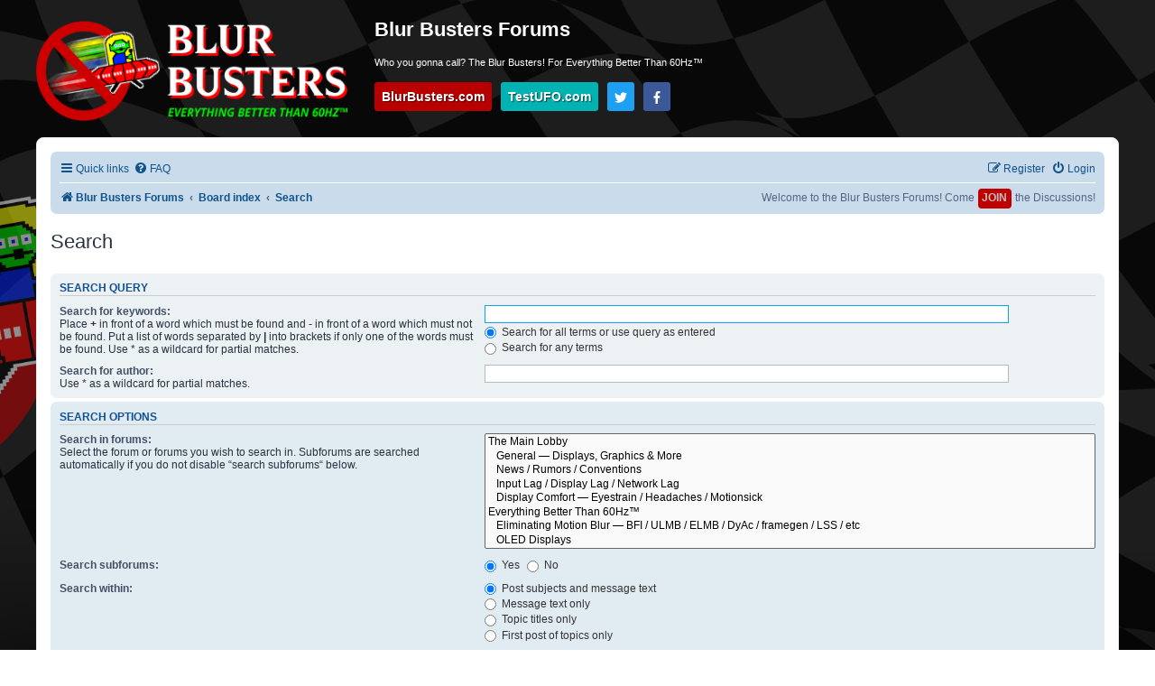

--- FILE ---
content_type: text/html; charset=UTF-8
request_url: https://forums.blurbusters.com/search.php?sid=6e5ca5d627c002e9a8840e0b7ef08533
body_size: 30121
content:
<!DOCTYPE html>
<html dir="ltr" lang="en-gb">
<head>
<meta charset="utf-8" />
<meta http-equiv="X-UA-Compatible" content="IE=edge">
<meta name="viewport" content="width=device-width, initial-scale=1" />

<title>Blur Busters Forums - Search</title>

	<link rel="alternate" type="application/atom+xml" title="Feed - Blur Busters Forums" href="/app.php/feed?sid=862306f9388d51f8d6eafb4d2e829c42">			<link rel="alternate" type="application/atom+xml" title="Feed - New Topics" href="/app.php/feed/topics?sid=862306f9388d51f8d6eafb4d2e829c42">				

<!--
	phpBB style name: BlurBusters
	Based on style:   prosilver ( this is the default phpBB3 style )
	Original author:  Tom Beddard ( http://www.subBlue.com/ )
	Modified by:      Mark Rejhon & Jorim Tapley ( https://blurbusters.com/about/mark | https://www.jor-folio.com )
-->

        <link rel="preload" crossorigin as="font" href="/assets/fonts/fontawesome-webfont.woff2?v=4.7.0">
        <!-- link rel="preload" as="image" href="/styles/blurbusters/theme/images/bg-forums.png.webp" -->
        <link rel="preload" as="image" href="/styles/blurbusters/theme/images/blurbustersbanner-v2.png">
        <link rel="dns-prefetch" href="//ajax.cloudflare.com">
        <link rel="dns-prefetch" href="//www.google-analytics.com">


<!-- INLINED <link href="./assets/css/font-awesome.min.css?assets_version=129" rel="stylesheet"> -->
<style>
@font-face{font-family:'FontAwesome';src:url('/assets/fonts/fontawesome-webfont.eot?v=4.7.0');src:url('/assets/fonts/fontawesome-webfont.eot?#iefix&v=4.7.0') format('embedded-opentype'),url('/assets/fonts/fontawesome-webfont.woff2?v=4.7.0') format('woff2'),url('/assets/fonts/fontawesome-webfont.woff?v=4.7.0') format('woff'),url('/assets/fonts/fontawesome-webfont.ttf?v=4.7.0') format('truetype'),url('/assets/fonts/fontawesome-webfont.svg?v=4.7.0#fontawesomeregular') format('svg');font-weight:normal;font-style:normal}.fa{display:inline-block;font:normal normal normal 14px/1 FontAwesome;font-size:inherit;text-rendering:auto;-webkit-font-smoothing:antialiased;-moz-osx-font-smoothing:grayscale}.fa-lg{font-size:1.33333333em;line-height:.75em;vertical-align:-15%}.fa-2x{font-size:2em}.fa-3x{font-size:3em}.fa-4x{font-size:4em}.fa-5x{font-size:5em}.fa-fw{width:1.28571429em;text-align:center}.fa-ul{padding-left:0;margin-left:2.14285714em;list-style-type:none}.fa-ul>li{position:relative}.fa-li{position:absolute;left:-2.14285714em;width:2.14285714em;top:.14285714em;text-align:center}.fa-li.fa-lg{left:-1.85714286em}.fa-border{padding:.2em .25em .15em;border:solid .08em #eee;border-radius:.1em}.fa-pull-left{float:left}.fa-pull-right{float:right}.fa.fa-pull-left{margin-right:.3em}.fa.fa-pull-right{margin-left:.3em}.pull-right{float:right}.pull-left{float:left}.fa.pull-left{margin-right:.3em}.fa.pull-right{margin-left:.3em}.fa-spin{-webkit-animation:fa-spin 2s infinite linear;animation:fa-spin 2s infinite linear}.fa-pulse{-webkit-animation:fa-spin 1s infinite steps(8);animation:fa-spin 1s infinite steps(8)}@-webkit-keyframes fa-spin{0%{-webkit-transform:rotate(0deg);transform:rotate(0deg)}100%{-webkit-transform:rotate(359deg);transform:rotate(359deg)}}@keyframes fa-spin{0%{-webkit-transform:rotate(0deg);transform:rotate(0deg)}100%{-webkit-transform:rotate(359deg);transform:rotate(359deg)}}.fa-rotate-90{-ms-filter:"progid:DXImageTransform.Microsoft.BasicImage(rotation=1)";-webkit-transform:rotate(90deg);-ms-transform:rotate(90deg);transform:rotate(90deg)}.fa-rotate-180{-ms-filter:"progid:DXImageTransform.Microsoft.BasicImage(rotation=2)";-webkit-transform:rotate(180deg);-ms-transform:rotate(180deg);transform:rotate(180deg)}.fa-rotate-270{-ms-filter:"progid:DXImageTransform.Microsoft.BasicImage(rotation=3)";-webkit-transform:rotate(270deg);-ms-transform:rotate(270deg);transform:rotate(270deg)}.fa-flip-horizontal{-ms-filter:"progid:DXImageTransform.Microsoft.BasicImage(rotation=0, mirror=1)";-webkit-transform:scale(-1, 1);-ms-transform:scale(-1, 1);transform:scale(-1, 1)}.fa-flip-vertical{-ms-filter:"progid:DXImageTransform.Microsoft.BasicImage(rotation=2, mirror=1)";-webkit-transform:scale(1, -1);-ms-transform:scale(1, -1);transform:scale(1, -1)}:root .fa-rotate-90,:root .fa-rotate-180,:root .fa-rotate-270,:root .fa-flip-horizontal,:root .fa-flip-vertical{filter:none}.fa-stack{position:relative;display:inline-block;width:2em;height:2em;line-height:2em;vertical-align:middle}.fa-stack-1x,.fa-stack-2x{position:absolute;left:0;width:100%;text-align:center}.fa-stack-1x{line-height:inherit}.fa-stack-2x{font-size:2em}.fa-inverse{color:#fff}.fa-glass:before{content:"\f000"}.fa-music:before{content:"\f001"}.fa-search:before{content:"\f002"}.fa-envelope-o:before{content:"\f003"}.fa-heart:before{content:"\f004"}.fa-star:before{content:"\f005"}.fa-star-o:before{content:"\f006"}.fa-user:before{content:"\f007"}.fa-film:before{content:"\f008"}.fa-th-large:before{content:"\f009"}.fa-th:before{content:"\f00a"}.fa-th-list:before{content:"\f00b"}.fa-check:before{content:"\f00c"}.fa-remove:before,.fa-close:before,.fa-times:before{content:"\f00d"}.fa-search-plus:before{content:"\f00e"}.fa-search-minus:before{content:"\f010"}.fa-power-off:before{content:"\f011"}.fa-signal:before{content:"\f012"}.fa-gear:before,.fa-cog:before{content:"\f013"}.fa-trash-o:before{content:"\f014"}.fa-home:before{content:"\f015"}.fa-file-o:before{content:"\f016"}.fa-clock-o:before{content:"\f017"}.fa-road:before{content:"\f018"}.fa-download:before{content:"\f019"}.fa-arrow-circle-o-down:before{content:"\f01a"}.fa-arrow-circle-o-up:before{content:"\f01b"}.fa-inbox:before{content:"\f01c"}.fa-play-circle-o:before{content:"\f01d"}.fa-rotate-right:before,.fa-repeat:before{content:"\f01e"}.fa-refresh:before{content:"\f021"}.fa-list-alt:before{content:"\f022"}.fa-lock:before{content:"\f023"}.fa-flag:before{content:"\f024"}.fa-headphones:before{content:"\f025"}.fa-volume-off:before{content:"\f026"}.fa-volume-down:before{content:"\f027"}.fa-volume-up:before{content:"\f028"}.fa-qrcode:before{content:"\f029"}.fa-barcode:before{content:"\f02a"}.fa-tag:before{content:"\f02b"}.fa-tags:before{content:"\f02c"}.fa-book:before{content:"\f02d"}.fa-bookmark:before{content:"\f02e"}.fa-print:before{content:"\f02f"}.fa-camera:before{content:"\f030"}.fa-font:before{content:"\f031"}.fa-bold:before{content:"\f032"}.fa-italic:before{content:"\f033"}.fa-text-height:before{content:"\f034"}.fa-text-width:before{content:"\f035"}.fa-align-left:before{content:"\f036"}.fa-align-center:before{content:"\f037"}.fa-align-right:before{content:"\f038"}.fa-align-justify:before{content:"\f039"}.fa-list:before{content:"\f03a"}.fa-dedent:before,.fa-outdent:before{content:"\f03b"}.fa-indent:before{content:"\f03c"}.fa-video-camera:before{content:"\f03d"}.fa-photo:before,.fa-image:before,.fa-picture-o:before{content:"\f03e"}.fa-pencil:before{content:"\f040"}.fa-map-marker:before{content:"\f041"}.fa-adjust:before{content:"\f042"}.fa-tint:before{content:"\f043"}.fa-edit:before,.fa-pencil-square-o:before{content:"\f044"}.fa-share-square-o:before{content:"\f045"}.fa-check-square-o:before{content:"\f046"}.fa-arrows:before{content:"\f047"}.fa-step-backward:before{content:"\f048"}.fa-fast-backward:before{content:"\f049"}.fa-backward:before{content:"\f04a"}.fa-play:before{content:"\f04b"}.fa-pause:before{content:"\f04c"}.fa-stop:before{content:"\f04d"}.fa-forward:before{content:"\f04e"}.fa-fast-forward:before{content:"\f050"}.fa-step-forward:before{content:"\f051"}.fa-eject:before{content:"\f052"}.fa-chevron-left:before{content:"\f053"}.fa-chevron-right:before{content:"\f054"}.fa-plus-circle:before{content:"\f055"}.fa-minus-circle:before{content:"\f056"}.fa-times-circle:before{content:"\f057"}.fa-check-circle:before{content:"\f058"}.fa-question-circle:before{content:"\f059"}.fa-info-circle:before{content:"\f05a"}.fa-crosshairs:before{content:"\f05b"}.fa-times-circle-o:before{content:"\f05c"}.fa-check-circle-o:before{content:"\f05d"}.fa-ban:before{content:"\f05e"}.fa-arrow-left:before{content:"\f060"}.fa-arrow-right:before{content:"\f061"}.fa-arrow-up:before{content:"\f062"}.fa-arrow-down:before{content:"\f063"}.fa-mail-forward:before,.fa-share:before{content:"\f064"}.fa-expand:before{content:"\f065"}.fa-compress:before{content:"\f066"}.fa-plus:before{content:"\f067"}.fa-minus:before{content:"\f068"}.fa-asterisk:before{content:"\f069"}.fa-exclamation-circle:before{content:"\f06a"}.fa-gift:before{content:"\f06b"}.fa-leaf:before{content:"\f06c"}.fa-fire:before{content:"\f06d"}.fa-eye:before{content:"\f06e"}.fa-eye-slash:before{content:"\f070"}.fa-warning:before,.fa-exclamation-triangle:before{content:"\f071"}.fa-plane:before{content:"\f072"}.fa-calendar:before{content:"\f073"}.fa-random:before{content:"\f074"}.fa-comment:before{content:"\f075"}.fa-magnet:before{content:"\f076"}.fa-chevron-up:before{content:"\f077"}.fa-chevron-down:before{content:"\f078"}.fa-retweet:before{content:"\f079"}.fa-shopping-cart:before{content:"\f07a"}.fa-folder:before{content:"\f07b"}.fa-folder-open:before{content:"\f07c"}.fa-arrows-v:before{content:"\f07d"}.fa-arrows-h:before{content:"\f07e"}.fa-bar-chart-o:before,.fa-bar-chart:before{content:"\f080"}.fa-twitter-square:before{content:"\f081"}.fa-facebook-square:before{content:"\f082"}.fa-camera-retro:before{content:"\f083"}.fa-key:before{content:"\f084"}.fa-gears:before,.fa-cogs:before{content:"\f085"}.fa-comments:before{content:"\f086"}.fa-thumbs-o-up:before{content:"\f087"}.fa-thumbs-o-down:before{content:"\f088"}.fa-star-half:before{content:"\f089"}.fa-heart-o:before{content:"\f08a"}.fa-sign-out:before{content:"\f08b"}.fa-linkedin-square:before{content:"\f08c"}.fa-thumb-tack:before{content:"\f08d"}.fa-external-link:before{content:"\f08e"}.fa-sign-in:before{content:"\f090"}.fa-trophy:before{content:"\f091"}.fa-github-square:before{content:"\f092"}.fa-upload:before{content:"\f093"}.fa-lemon-o:before{content:"\f094"}.fa-phone:before{content:"\f095"}.fa-square-o:before{content:"\f096"}.fa-bookmark-o:before{content:"\f097"}.fa-phone-square:before{content:"\f098"}.fa-twitter:before{content:"\f099"}.fa-facebook-f:before,.fa-facebook:before{content:"\f09a"}.fa-github:before{content:"\f09b"}.fa-unlock:before{content:"\f09c"}.fa-credit-card:before{content:"\f09d"}.fa-feed:before,.fa-rss:before{content:"\f09e"}.fa-hdd-o:before{content:"\f0a0"}.fa-bullhorn:before{content:"\f0a1"}.fa-bell:before{content:"\f0f3"}.fa-certificate:before{content:"\f0a3"}.fa-hand-o-right:before{content:"\f0a4"}.fa-hand-o-left:before{content:"\f0a5"}.fa-hand-o-up:before{content:"\f0a6"}.fa-hand-o-down:before{content:"\f0a7"}.fa-arrow-circle-left:before{content:"\f0a8"}.fa-arrow-circle-right:before{content:"\f0a9"}.fa-arrow-circle-up:before{content:"\f0aa"}.fa-arrow-circle-down:before{content:"\f0ab"}.fa-globe:before{content:"\f0ac"}.fa-wrench:before{content:"\f0ad"}.fa-tasks:before{content:"\f0ae"}.fa-filter:before{content:"\f0b0"}.fa-briefcase:before{content:"\f0b1"}.fa-arrows-alt:before{content:"\f0b2"}.fa-group:before,.fa-users:before{content:"\f0c0"}.fa-chain:before,.fa-link:before{content:"\f0c1"}.fa-cloud:before{content:"\f0c2"}.fa-flask:before{content:"\f0c3"}.fa-cut:before,.fa-scissors:before{content:"\f0c4"}.fa-copy:before,.fa-files-o:before{content:"\f0c5"}.fa-paperclip:before{content:"\f0c6"}.fa-save:before,.fa-floppy-o:before{content:"\f0c7"}.fa-square:before{content:"\f0c8"}.fa-navicon:before,.fa-reorder:before,.fa-bars:before{content:"\f0c9"}.fa-list-ul:before{content:"\f0ca"}.fa-list-ol:before{content:"\f0cb"}.fa-strikethrough:before{content:"\f0cc"}.fa-underline:before{content:"\f0cd"}.fa-table:before{content:"\f0ce"}.fa-magic:before{content:"\f0d0"}.fa-truck:before{content:"\f0d1"}.fa-pinterest:before{content:"\f0d2"}.fa-pinterest-square:before{content:"\f0d3"}.fa-google-plus-square:before{content:"\f0d4"}.fa-google-plus:before{content:"\f0d5"}.fa-money:before{content:"\f0d6"}.fa-caret-down:before{content:"\f0d7"}.fa-caret-up:before{content:"\f0d8"}.fa-caret-left:before{content:"\f0d9"}.fa-caret-right:before{content:"\f0da"}.fa-columns:before{content:"\f0db"}.fa-unsorted:before,.fa-sort:before{content:"\f0dc"}.fa-sort-down:before,.fa-sort-desc:before{content:"\f0dd"}.fa-sort-up:before,.fa-sort-asc:before{content:"\f0de"}.fa-envelope:before{content:"\f0e0"}.fa-linkedin:before{content:"\f0e1"}.fa-rotate-left:before,.fa-undo:before{content:"\f0e2"}.fa-legal:before,.fa-gavel:before{content:"\f0e3"}.fa-dashboard:before,.fa-tachometer:before{content:"\f0e4"}.fa-comment-o:before{content:"\f0e5"}.fa-comments-o:before{content:"\f0e6"}.fa-flash:before,.fa-bolt:before{content:"\f0e7"}.fa-sitemap:before{content:"\f0e8"}.fa-umbrella:before{content:"\f0e9"}.fa-paste:before,.fa-clipboard:before{content:"\f0ea"}.fa-lightbulb-o:before{content:"\f0eb"}.fa-exchange:before{content:"\f0ec"}.fa-cloud-download:before{content:"\f0ed"}.fa-cloud-upload:before{content:"\f0ee"}.fa-user-md:before{content:"\f0f0"}.fa-stethoscope:before{content:"\f0f1"}.fa-suitcase:before{content:"\f0f2"}.fa-bell-o:before{content:"\f0a2"}.fa-coffee:before{content:"\f0f4"}.fa-cutlery:before{content:"\f0f5"}.fa-file-text-o:before{content:"\f0f6"}.fa-building-o:before{content:"\f0f7"}.fa-hospital-o:before{content:"\f0f8"}.fa-ambulance:before{content:"\f0f9"}.fa-medkit:before{content:"\f0fa"}.fa-fighter-jet:before{content:"\f0fb"}.fa-beer:before{content:"\f0fc"}.fa-h-square:before{content:"\f0fd"}.fa-plus-square:before{content:"\f0fe"}.fa-angle-double-left:before{content:"\f100"}.fa-angle-double-right:before{content:"\f101"}.fa-angle-double-up:before{content:"\f102"}.fa-angle-double-down:before{content:"\f103"}.fa-angle-left:before{content:"\f104"}.fa-angle-right:before{content:"\f105"}.fa-angle-up:before{content:"\f106"}.fa-angle-down:before{content:"\f107"}.fa-desktop:before{content:"\f108"}.fa-laptop:before{content:"\f109"}.fa-tablet:before{content:"\f10a"}.fa-mobile-phone:before,.fa-mobile:before{content:"\f10b"}.fa-circle-o:before{content:"\f10c"}.fa-quote-left:before{content:"\f10d"}.fa-quote-right:before{content:"\f10e"}.fa-spinner:before{content:"\f110"}.fa-circle:before{content:"\f111"}.fa-mail-reply:before,.fa-reply:before{content:"\f112"}.fa-github-alt:before{content:"\f113"}.fa-folder-o:before{content:"\f114"}.fa-folder-open-o:before{content:"\f115"}.fa-smile-o:before{content:"\f118"}.fa-frown-o:before{content:"\f119"}.fa-meh-o:before{content:"\f11a"}.fa-gamepad:before{content:"\f11b"}.fa-keyboard-o:before{content:"\f11c"}.fa-flag-o:before{content:"\f11d"}.fa-flag-checkered:before{content:"\f11e"}.fa-terminal:before{content:"\f120"}.fa-code:before{content:"\f121"}.fa-mail-reply-all:before,.fa-reply-all:before{content:"\f122"}.fa-star-half-empty:before,.fa-star-half-full:before,.fa-star-half-o:before{content:"\f123"}.fa-location-arrow:before{content:"\f124"}.fa-crop:before{content:"\f125"}.fa-code-fork:before{content:"\f126"}.fa-unlink:before,.fa-chain-broken:before{content:"\f127"}.fa-question:before{content:"\f128"}.fa-info:before{content:"\f129"}.fa-exclamation:before{content:"\f12a"}.fa-superscript:before{content:"\f12b"}.fa-subscript:before{content:"\f12c"}.fa-eraser:before{content:"\f12d"}.fa-puzzle-piece:before{content:"\f12e"}.fa-microphone:before{content:"\f130"}.fa-microphone-slash:before{content:"\f131"}.fa-shield:before{content:"\f132"}.fa-calendar-o:before{content:"\f133"}.fa-fire-extinguisher:before{content:"\f134"}.fa-rocket:before{content:"\f135"}.fa-maxcdn:before{content:"\f136"}.fa-chevron-circle-left:before{content:"\f137"}.fa-chevron-circle-right:before{content:"\f138"}.fa-chevron-circle-up:before{content:"\f139"}.fa-chevron-circle-down:before{content:"\f13a"}.fa-html5:before{content:"\f13b"}.fa-css3:before{content:"\f13c"}.fa-anchor:before{content:"\f13d"}.fa-unlock-alt:before{content:"\f13e"}.fa-bullseye:before{content:"\f140"}.fa-ellipsis-h:before{content:"\f141"}.fa-ellipsis-v:before{content:"\f142"}.fa-rss-square:before{content:"\f143"}.fa-play-circle:before{content:"\f144"}.fa-ticket:before{content:"\f145"}.fa-minus-square:before{content:"\f146"}.fa-minus-square-o:before{content:"\f147"}.fa-level-up:before{content:"\f148"}.fa-level-down:before{content:"\f149"}.fa-check-square:before{content:"\f14a"}.fa-pencil-square:before{content:"\f14b"}.fa-external-link-square:before{content:"\f14c"}.fa-share-square:before{content:"\f14d"}.fa-compass:before{content:"\f14e"}.fa-toggle-down:before,.fa-caret-square-o-down:before{content:"\f150"}.fa-toggle-up:before,.fa-caret-square-o-up:before{content:"\f151"}.fa-toggle-right:before,.fa-caret-square-o-right:before{content:"\f152"}.fa-euro:before,.fa-eur:before{content:"\f153"}.fa-gbp:before{content:"\f154"}.fa-dollar:before,.fa-usd:before{content:"\f155"}.fa-rupee:before,.fa-inr:before{content:"\f156"}.fa-cny:before,.fa-rmb:before,.fa-yen:before,.fa-jpy:before{content:"\f157"}.fa-ruble:before,.fa-rouble:before,.fa-rub:before{content:"\f158"}.fa-won:before,.fa-krw:before{content:"\f159"}.fa-bitcoin:before,.fa-btc:before{content:"\f15a"}.fa-file:before{content:"\f15b"}.fa-file-text:before{content:"\f15c"}.fa-sort-alpha-asc:before{content:"\f15d"}.fa-sort-alpha-desc:before{content:"\f15e"}.fa-sort-amount-asc:before{content:"\f160"}.fa-sort-amount-desc:before{content:"\f161"}.fa-sort-numeric-asc:before{content:"\f162"}.fa-sort-numeric-desc:before{content:"\f163"}.fa-thumbs-up:before{content:"\f164"}.fa-thumbs-down:before{content:"\f165"}.fa-youtube-square:before{content:"\f166"}.fa-youtube:before{content:"\f167"}.fa-xing:before{content:"\f168"}.fa-xing-square:before{content:"\f169"}.fa-youtube-play:before{content:"\f16a"}.fa-dropbox:before{content:"\f16b"}.fa-stack-overflow:before{content:"\f16c"}.fa-instagram:before{content:"\f16d"}.fa-flickr:before{content:"\f16e"}.fa-adn:before{content:"\f170"}.fa-bitbucket:before{content:"\f171"}.fa-bitbucket-square:before{content:"\f172"}.fa-tumblr:before{content:"\f173"}.fa-tumblr-square:before{content:"\f174"}.fa-long-arrow-down:before{content:"\f175"}.fa-long-arrow-up:before{content:"\f176"}.fa-long-arrow-left:before{content:"\f177"}.fa-long-arrow-right:before{content:"\f178"}.fa-apple:before{content:"\f179"}.fa-windows:before{content:"\f17a"}.fa-android:before{content:"\f17b"}.fa-linux:before{content:"\f17c"}.fa-dribbble:before{content:"\f17d"}.fa-skype:before{content:"\f17e"}.fa-foursquare:before{content:"\f180"}.fa-trello:before{content:"\f181"}.fa-female:before{content:"\f182"}.fa-male:before{content:"\f183"}.fa-gittip:before,.fa-gratipay:before{content:"\f184"}.fa-sun-o:before{content:"\f185"}.fa-moon-o:before{content:"\f186"}.fa-archive:before{content:"\f187"}.fa-bug:before{content:"\f188"}.fa-vk:before{content:"\f189"}.fa-weibo:before{content:"\f18a"}.fa-renren:before{content:"\f18b"}.fa-pagelines:before{content:"\f18c"}.fa-stack-exchange:before{content:"\f18d"}.fa-arrow-circle-o-right:before{content:"\f18e"}.fa-arrow-circle-o-left:before{content:"\f190"}.fa-toggle-left:before,.fa-caret-square-o-left:before{content:"\f191"}.fa-dot-circle-o:before{content:"\f192"}.fa-wheelchair:before{content:"\f193"}.fa-vimeo-square:before{content:"\f194"}.fa-turkish-lira:before,.fa-try:before{content:"\f195"}.fa-plus-square-o:before{content:"\f196"}.fa-space-shuttle:before{content:"\f197"}.fa-slack:before{content:"\f198"}.fa-envelope-square:before{content:"\f199"}.fa-wordpress:before{content:"\f19a"}.fa-openid:before{content:"\f19b"}.fa-institution:before,.fa-bank:before,.fa-university:before{content:"\f19c"}.fa-mortar-board:before,.fa-graduation-cap:before{content:"\f19d"}.fa-yahoo:before{content:"\f19e"}.fa-google:before{content:"\f1a0"}.fa-reddit:before{content:"\f1a1"}.fa-reddit-square:before{content:"\f1a2"}.fa-stumbleupon-circle:before{content:"\f1a3"}.fa-stumbleupon:before{content:"\f1a4"}.fa-delicious:before{content:"\f1a5"}.fa-digg:before{content:"\f1a6"}.fa-pied-piper-pp:before{content:"\f1a7"}.fa-pied-piper-alt:before{content:"\f1a8"}.fa-drupal:before{content:"\f1a9"}.fa-joomla:before{content:"\f1aa"}.fa-language:before{content:"\f1ab"}.fa-fax:before{content:"\f1ac"}.fa-building:before{content:"\f1ad"}.fa-child:before{content:"\f1ae"}.fa-paw:before{content:"\f1b0"}.fa-spoon:before{content:"\f1b1"}.fa-cube:before{content:"\f1b2"}.fa-cubes:before{content:"\f1b3"}.fa-behance:before{content:"\f1b4"}.fa-behance-square:before{content:"\f1b5"}.fa-steam:before{content:"\f1b6"}.fa-steam-square:before{content:"\f1b7"}.fa-recycle:before{content:"\f1b8"}.fa-automobile:before,.fa-car:before{content:"\f1b9"}.fa-cab:before,.fa-taxi:before{content:"\f1ba"}.fa-tree:before{content:"\f1bb"}.fa-spotify:before{content:"\f1bc"}.fa-deviantart:before{content:"\f1bd"}.fa-soundcloud:before{content:"\f1be"}.fa-database:before{content:"\f1c0"}.fa-file-pdf-o:before{content:"\f1c1"}.fa-file-word-o:before{content:"\f1c2"}.fa-file-excel-o:before{content:"\f1c3"}.fa-file-powerpoint-o:before{content:"\f1c4"}.fa-file-photo-o:before,.fa-file-picture-o:before,.fa-file-image-o:before{content:"\f1c5"}.fa-file-zip-o:before,.fa-file-archive-o:before{content:"\f1c6"}.fa-file-sound-o:before,.fa-file-audio-o:before{content:"\f1c7"}.fa-file-movie-o:before,.fa-file-video-o:before{content:"\f1c8"}.fa-file-code-o:before{content:"\f1c9"}.fa-vine:before{content:"\f1ca"}.fa-codepen:before{content:"\f1cb"}.fa-jsfiddle:before{content:"\f1cc"}.fa-life-bouy:before,.fa-life-buoy:before,.fa-life-saver:before,.fa-support:before,.fa-life-ring:before{content:"\f1cd"}.fa-circle-o-notch:before{content:"\f1ce"}.fa-ra:before,.fa-resistance:before,.fa-rebel:before{content:"\f1d0"}.fa-ge:before,.fa-empire:before{content:"\f1d1"}.fa-git-square:before{content:"\f1d2"}.fa-git:before{content:"\f1d3"}.fa-y-combinator-square:before,.fa-yc-square:before,.fa-hacker-news:before{content:"\f1d4"}.fa-tencent-weibo:before{content:"\f1d5"}.fa-qq:before{content:"\f1d6"}.fa-wechat:before,.fa-weixin:before{content:"\f1d7"}.fa-send:before,.fa-paper-plane:before{content:"\f1d8"}.fa-send-o:before,.fa-paper-plane-o:before{content:"\f1d9"}.fa-history:before{content:"\f1da"}.fa-circle-thin:before{content:"\f1db"}.fa-header:before{content:"\f1dc"}.fa-paragraph:before{content:"\f1dd"}.fa-sliders:before{content:"\f1de"}.fa-share-alt:before{content:"\f1e0"}.fa-share-alt-square:before{content:"\f1e1"}.fa-bomb:before{content:"\f1e2"}.fa-soccer-ball-o:before,.fa-futbol-o:before{content:"\f1e3"}.fa-tty:before{content:"\f1e4"}.fa-binoculars:before{content:"\f1e5"}.fa-plug:before{content:"\f1e6"}.fa-slideshare:before{content:"\f1e7"}.fa-twitch:before{content:"\f1e8"}.fa-yelp:before{content:"\f1e9"}.fa-newspaper-o:before{content:"\f1ea"}.fa-wifi:before{content:"\f1eb"}.fa-calculator:before{content:"\f1ec"}.fa-paypal:before{content:"\f1ed"}.fa-google-wallet:before{content:"\f1ee"}.fa-cc-visa:before{content:"\f1f0"}.fa-cc-mastercard:before{content:"\f1f1"}.fa-cc-discover:before{content:"\f1f2"}.fa-cc-amex:before{content:"\f1f3"}.fa-cc-paypal:before{content:"\f1f4"}.fa-cc-stripe:before{content:"\f1f5"}.fa-bell-slash:before{content:"\f1f6"}.fa-bell-slash-o:before{content:"\f1f7"}.fa-trash:before{content:"\f1f8"}.fa-copyright:before{content:"\f1f9"}.fa-at:before{content:"\f1fa"}.fa-eyedropper:before{content:"\f1fb"}.fa-paint-brush:before{content:"\f1fc"}.fa-birthday-cake:before{content:"\f1fd"}.fa-area-chart:before{content:"\f1fe"}.fa-pie-chart:before{content:"\f200"}.fa-line-chart:before{content:"\f201"}.fa-lastfm:before{content:"\f202"}.fa-lastfm-square:before{content:"\f203"}.fa-toggle-off:before{content:"\f204"}.fa-toggle-on:before{content:"\f205"}.fa-bicycle:before{content:"\f206"}.fa-bus:before{content:"\f207"}.fa-ioxhost:before{content:"\f208"}.fa-angellist:before{content:"\f209"}.fa-cc:before{content:"\f20a"}.fa-shekel:before,.fa-sheqel:before,.fa-ils:before{content:"\f20b"}.fa-meanpath:before{content:"\f20c"}.fa-buysellads:before{content:"\f20d"}.fa-connectdevelop:before{content:"\f20e"}.fa-dashcube:before{content:"\f210"}.fa-forumbee:before{content:"\f211"}.fa-leanpub:before{content:"\f212"}.fa-sellsy:before{content:"\f213"}.fa-shirtsinbulk:before{content:"\f214"}.fa-simplybuilt:before{content:"\f215"}.fa-skyatlas:before{content:"\f216"}.fa-cart-plus:before{content:"\f217"}.fa-cart-arrow-down:before{content:"\f218"}.fa-diamond:before{content:"\f219"}.fa-ship:before{content:"\f21a"}.fa-user-secret:before{content:"\f21b"}.fa-motorcycle:before{content:"\f21c"}.fa-street-view:before{content:"\f21d"}.fa-heartbeat:before{content:"\f21e"}.fa-venus:before{content:"\f221"}.fa-mars:before{content:"\f222"}.fa-mercury:before{content:"\f223"}.fa-intersex:before,.fa-transgender:before{content:"\f224"}.fa-transgender-alt:before{content:"\f225"}.fa-venus-double:before{content:"\f226"}.fa-mars-double:before{content:"\f227"}.fa-venus-mars:before{content:"\f228"}.fa-mars-stroke:before{content:"\f229"}.fa-mars-stroke-v:before{content:"\f22a"}.fa-mars-stroke-h:before{content:"\f22b"}.fa-neuter:before{content:"\f22c"}.fa-genderless:before{content:"\f22d"}.fa-facebook-official:before{content:"\f230"}.fa-pinterest-p:before{content:"\f231"}.fa-whatsapp:before{content:"\f232"}.fa-server:before{content:"\f233"}.fa-user-plus:before{content:"\f234"}.fa-user-times:before{content:"\f235"}.fa-hotel:before,.fa-bed:before{content:"\f236"}.fa-viacoin:before{content:"\f237"}.fa-train:before{content:"\f238"}.fa-subway:before{content:"\f239"}.fa-medium:before{content:"\f23a"}.fa-yc:before,.fa-y-combinator:before{content:"\f23b"}.fa-optin-monster:before{content:"\f23c"}.fa-opencart:before{content:"\f23d"}.fa-expeditedssl:before{content:"\f23e"}.fa-battery-4:before,.fa-battery:before,.fa-battery-full:before{content:"\f240"}.fa-battery-3:before,.fa-battery-three-quarters:before{content:"\f241"}.fa-battery-2:before,.fa-battery-half:before{content:"\f242"}.fa-battery-1:before,.fa-battery-quarter:before{content:"\f243"}.fa-battery-0:before,.fa-battery-empty:before{content:"\f244"}.fa-mouse-pointer:before{content:"\f245"}.fa-i-cursor:before{content:"\f246"}.fa-object-group:before{content:"\f247"}.fa-object-ungroup:before{content:"\f248"}.fa-sticky-note:before{content:"\f249"}.fa-sticky-note-o:before{content:"\f24a"}.fa-cc-jcb:before{content:"\f24b"}.fa-cc-diners-club:before{content:"\f24c"}.fa-clone:before{content:"\f24d"}.fa-balance-scale:before{content:"\f24e"}.fa-hourglass-o:before{content:"\f250"}.fa-hourglass-1:before,.fa-hourglass-start:before{content:"\f251"}.fa-hourglass-2:before,.fa-hourglass-half:before{content:"\f252"}.fa-hourglass-3:before,.fa-hourglass-end:before{content:"\f253"}.fa-hourglass:before{content:"\f254"}.fa-hand-grab-o:before,.fa-hand-rock-o:before{content:"\f255"}.fa-hand-stop-o:before,.fa-hand-paper-o:before{content:"\f256"}.fa-hand-scissors-o:before{content:"\f257"}.fa-hand-lizard-o:before{content:"\f258"}.fa-hand-spock-o:before{content:"\f259"}.fa-hand-pointer-o:before{content:"\f25a"}.fa-hand-peace-o:before{content:"\f25b"}.fa-trademark:before{content:"\f25c"}.fa-registered:before{content:"\f25d"}.fa-creative-commons:before{content:"\f25e"}.fa-gg:before{content:"\f260"}.fa-gg-circle:before{content:"\f261"}.fa-tripadvisor:before{content:"\f262"}.fa-odnoklassniki:before{content:"\f263"}.fa-odnoklassniki-square:before{content:"\f264"}.fa-get-pocket:before{content:"\f265"}.fa-wikipedia-w:before{content:"\f266"}.fa-safari:before{content:"\f267"}.fa-chrome:before{content:"\f268"}.fa-firefox:before{content:"\f269"}.fa-opera:before{content:"\f26a"}.fa-internet-explorer:before{content:"\f26b"}.fa-tv:before,.fa-television:before{content:"\f26c"}.fa-contao:before{content:"\f26d"}.fa-500px:before{content:"\f26e"}.fa-amazon:before{content:"\f270"}.fa-calendar-plus-o:before{content:"\f271"}.fa-calendar-minus-o:before{content:"\f272"}.fa-calendar-times-o:before{content:"\f273"}.fa-calendar-check-o:before{content:"\f274"}.fa-industry:before{content:"\f275"}.fa-map-pin:before{content:"\f276"}.fa-map-signs:before{content:"\f277"}.fa-map-o:before{content:"\f278"}.fa-map:before{content:"\f279"}.fa-commenting:before{content:"\f27a"}.fa-commenting-o:before{content:"\f27b"}.fa-houzz:before{content:"\f27c"}.fa-vimeo:before{content:"\f27d"}.fa-black-tie:before{content:"\f27e"}.fa-fonticons:before{content:"\f280"}.fa-reddit-alien:before{content:"\f281"}.fa-edge:before{content:"\f282"}.fa-credit-card-alt:before{content:"\f283"}.fa-codiepie:before{content:"\f284"}.fa-modx:before{content:"\f285"}.fa-fort-awesome:before{content:"\f286"}.fa-usb:before{content:"\f287"}.fa-product-hunt:before{content:"\f288"}.fa-mixcloud:before{content:"\f289"}.fa-scribd:before{content:"\f28a"}.fa-pause-circle:before{content:"\f28b"}.fa-pause-circle-o:before{content:"\f28c"}.fa-stop-circle:before{content:"\f28d"}.fa-stop-circle-o:before{content:"\f28e"}.fa-shopping-bag:before{content:"\f290"}.fa-shopping-basket:before{content:"\f291"}.fa-hashtag:before{content:"\f292"}.fa-bluetooth:before{content:"\f293"}.fa-bluetooth-b:before{content:"\f294"}.fa-percent:before{content:"\f295"}.fa-gitlab:before{content:"\f296"}.fa-wpbeginner:before{content:"\f297"}.fa-wpforms:before{content:"\f298"}.fa-envira:before{content:"\f299"}.fa-universal-access:before{content:"\f29a"}.fa-wheelchair-alt:before{content:"\f29b"}.fa-question-circle-o:before{content:"\f29c"}.fa-blind:before{content:"\f29d"}.fa-audio-description:before{content:"\f29e"}.fa-volume-control-phone:before{content:"\f2a0"}.fa-braille:before{content:"\f2a1"}.fa-assistive-listening-systems:before{content:"\f2a2"}.fa-asl-interpreting:before,.fa-american-sign-language-interpreting:before{content:"\f2a3"}.fa-deafness:before,.fa-hard-of-hearing:before,.fa-deaf:before{content:"\f2a4"}.fa-glide:before{content:"\f2a5"}.fa-glide-g:before{content:"\f2a6"}.fa-signing:before,.fa-sign-language:before{content:"\f2a7"}.fa-low-vision:before{content:"\f2a8"}.fa-viadeo:before{content:"\f2a9"}.fa-viadeo-square:before{content:"\f2aa"}.fa-snapchat:before{content:"\f2ab"}.fa-snapchat-ghost:before{content:"\f2ac"}.fa-snapchat-square:before{content:"\f2ad"}.fa-pied-piper:before{content:"\f2ae"}.fa-first-order:before{content:"\f2b0"}.fa-yoast:before{content:"\f2b1"}.fa-themeisle:before{content:"\f2b2"}.fa-google-plus-circle:before,.fa-google-plus-official:before{content:"\f2b3"}.fa-fa:before,.fa-font-awesome:before{content:"\f2b4"}.fa-handshake-o:before{content:"\f2b5"}.fa-envelope-open:before{content:"\f2b6"}.fa-envelope-open-o:before{content:"\f2b7"}.fa-linode:before{content:"\f2b8"}.fa-address-book:before{content:"\f2b9"}.fa-address-book-o:before{content:"\f2ba"}.fa-vcard:before,.fa-address-card:before{content:"\f2bb"}.fa-vcard-o:before,.fa-address-card-o:before{content:"\f2bc"}.fa-user-circle:before{content:"\f2bd"}.fa-user-circle-o:before{content:"\f2be"}.fa-user-o:before{content:"\f2c0"}.fa-id-badge:before{content:"\f2c1"}.fa-drivers-license:before,.fa-id-card:before{content:"\f2c2"}.fa-drivers-license-o:before,.fa-id-card-o:before{content:"\f2c3"}.fa-quora:before{content:"\f2c4"}.fa-free-code-camp:before{content:"\f2c5"}.fa-telegram:before{content:"\f2c6"}.fa-thermometer-4:before,.fa-thermometer:before,.fa-thermometer-full:before{content:"\f2c7"}.fa-thermometer-3:before,.fa-thermometer-three-quarters:before{content:"\f2c8"}.fa-thermometer-2:before,.fa-thermometer-half:before{content:"\f2c9"}.fa-thermometer-1:before,.fa-thermometer-quarter:before{content:"\f2ca"}.fa-thermometer-0:before,.fa-thermometer-empty:before{content:"\f2cb"}.fa-shower:before{content:"\f2cc"}.fa-bathtub:before,.fa-s15:before,.fa-bath:before{content:"\f2cd"}.fa-podcast:before{content:"\f2ce"}.fa-window-maximize:before{content:"\f2d0"}.fa-window-minimize:before{content:"\f2d1"}.fa-window-restore:before{content:"\f2d2"}.fa-times-rectangle:before,.fa-window-close:before{content:"\f2d3"}.fa-times-rectangle-o:before,.fa-window-close-o:before{content:"\f2d4"}.fa-bandcamp:before{content:"\f2d5"}.fa-grav:before{content:"\f2d6"}.fa-etsy:before{content:"\f2d7"}.fa-imdb:before{content:"\f2d8"}.fa-ravelry:before{content:"\f2d9"}.fa-eercast:before{content:"\f2da"}.fa-microchip:before{content:"\f2db"}.fa-snowflake-o:before{content:"\f2dc"}.fa-superpowers:before{content:"\f2dd"}.fa-wpexplorer:before{content:"\f2de"}.fa-meetup:before{content:"\f2e0"}.sr-only{position:absolute;width:1px;height:1px;padding:0;margin:-1px;overflow:hidden;clip:rect(0, 0, 0, 0);border:0}.sr-only-focusable:active,.sr-only-focusable:focus{position:static;width:auto;height:auto;margin:0;overflow:visible;clip:auto}
</style>
<!-- /INLINED -->

<!-- INLINED <link href="./styles/blurbusters/theme/stylesheet.css?assets_version=129" rel="stylesheet"> -->
<!-- TODO: This CSS was manually inlined from stylesheet.css to improve PageSpeed
           Need to automate inlining with SCSS or similar -->
<style>
html{font-family:sans-serif;-ms-text-size-adjust:100%;-webkit-text-size-adjust:100%}
body{margin:0}
article,aside,details,figcaption,figure,footer,header,hgroup,main,menu,nav,section,summary{display:block}
audio,canvas,progress,video{display:inline-block;vertical-align:baseline}
audio:not([controls]){display:none;height:0}
[hidden],template{display:none}
a{background-color:transparent}
a:active,a:hover{outline:0}
abbr[title]{border-bottom:1px dotted}
b,strong{font-weight:700}
dfn{font-style:italic}
h1{font-size:2em;margin:.67em 0}
mark{background:#ff0;color:#000}
small{font-size:80%}
sub,sup{font-size:75%;line-height:0;position:relative;vertical-align:baseline}
sup{top:-.5em}
sub{bottom:-.25em}
img{border:0}
svg:not(:root){overflow:hidden}
figure{margin:1em 40px}
hr{box-sizing:content-box;height:0}
pre{overflow:auto}
code,kbd,pre,samp{font-family:monospace,monospace;font-size:1em}
button,input,optgroup,select,textarea{color:inherit;font:inherit;margin:0}
button{overflow:visible}
button,select{text-transform:none}
button,html input[type="button"],/* 1 */
input[type="reset"],input[type="submit"]{-webkit-appearance:button;cursor:pointer}
button[disabled],html input[disabled]{cursor:default}
button::-moz-focus-inner,input::-moz-focus-inner{border:0;padding:0}
input{line-height:normal}
input[type="checkbox"],input[type="radio"]{box-sizing:border-box;padding:0}
input[type="number"]::-webkit-inner-spin-button,input[type="number"]::-webkit-outer-spin-button{height:auto}
input[type="search"]{-webkit-appearance:textfield;box-sizing:content-box}
input[type="search"]::-webkit-search-cancel-button,input[type="search"]::-webkit-search-decoration{-webkit-appearance:none}
fieldset{border:1px solid silver;margin:0 2px;padding:.35em .625em .75em}
legend{border:0;padding:0}
textarea{overflow:auto}
optgroup{font-weight:700}
table{border-collapse:collapse;border-spacing:0}
td,th{padding:0}
html{font-size:1em;line-height:1.5;-webkit-tap-highlight-color:rgba(0,0,0,0)}
body{font-family:"Helvetica Neue",Helvetica,Arial,sans-serif;color:#333;background-color:#fff}
input,button,select,textarea{font-family:inherit;font-size:inherit;line-height:inherit}
figure{margin:0}
img{vertical-align:middle}
hr{margin-top:20px;margin-bottom:20px;border:0;border-top:1px solid #e5e5e5}
a{color:#428bca;text-decoration:none}
a:hover,a:focus,a:active{color:#2a6496;text-decoration:underline}
blockquote,dl,dd,h1,h2,h3,h4,h5,h6,figure,p,pre{margin:0}
button{background:transparent;border:0;padding:0}
button:focus{outline:1px dotted;outline:5px auto -webkit-focus-ring-color}
fieldset{border:0;margin:0;padding:0}
iframe{border:0}
ol,ul{list-style:none;margin:0;padding:0}
[tabindex="-1"]:focus{outline:none!important}
abbr[title]{text-decoration:none}
.sr-only{position:absolute;width:1px;height:1px;margin:-1px;padding:0;overflow:hidden;clip:rect(0,0,0,0);border:0}
.sr-only-focusable:active,.sr-only-focusable:focus{position:static;width:auto;height:auto;margin:0;overflow:visible;clip:auto}
.clearfix:before,.clearfix:after,.container:before,.container:after,.container-fluid:before,.container-fluid:after,.row:before,.row:after{content:" ";display:table}
.clearfix:after,.container:after,.container-fluid:after,.row:after{clear:both}
.center-block{display:block;margin-left:auto;margin-right:auto}
.pull-right{float:right!important}
.pull-left{float:left!important}
.hide{display:none!important}
.show{display:block!important}
.invisible{visibility:hidden}
.text-hide{font:0/0 a;color:transparent;text-shadow:none;background-color:transparent;border:0}
.hidden{display:none}
.affix{position:fixed}
html{font-size:100%;height:101%}
body{font-family:Verdana,Helvetica,Arial,sans-serif;font-size:10px;line-height:normal;margin:0;padding:12px 0;word-wrap:break-word;-webkit-print-color-adjust:exact}
h1{font-family:"Trebuchet MS",Arial,Helvetica,sans-serif;margin-top:15px;font-weight:700;font-size:2em}
h2{font-family:"Trebuchet MS",Arial,Helvetica,sans-serif;font-weight:400;font-size:2em;margin:.8em 0 .2em}
h2.solo{margin-bottom:1em}
h3{font-family:Arial,Helvetica,sans-serif;font-weight:700;text-transform:uppercase;border-bottom:1px solid transparent;margin-bottom:3px;padding-bottom:2px;font-size:1.05em;margin-top:20px}
h4{font-family:"Trebuchet MS",Verdana,Helvetica,Arial,Sans-serif;font-size:1.3em}
p{line-height:1.3em;font-size:1.1em;margin-bottom:1.5em}
img{border-width:0}
hr{border:0 solid transparent;border-top-width:1px;height:1px;margin:5px 0;display:block;clear:both}
hr.dashed{border-top-style:dashed;margin:10px 0}
hr.divider{display:none}
p.right{text-align:right}
p.jumpbox-return{margin-top:10px;margin-bottom:0;float:left}
b,strong{font-weight:700}
.text-strong{font-weight:700}
i,em{font-style:italic}
.text-italics{font-style:italic}
u{text-decoration:underline}
ul{list-style-type:disc}
ol{list-style-type:decimal}
li{display:list-item}
ul ul,ol ul{list-style-type:circle}
ol ol ul,ol ul ul,ul ol ul,ul ul ul{list-style-type:square}
a:hover{text-decoration:underline}
.wrap{border:1px solid transparent;border-radius:8px;margin:0 auto;width:100%;max-width:1152px;min-width:625px;padding:15px}
@media only screen and (max-width: 1220px),only screen and (max-device-width: 1220px) {
.wrap{margin:0 12px}
}
.page-body{margin:4px 0;clear:both}
.page-footer{clear:both}
.page-footer h3{margin-top:20px}
.logo{float:left;width:auto;padding:10px 13px 0 10px}
.logo:hover{text-decoration:none}
.site_logo{display:inline-block;width:149px;height:52px}
.site-description{float:left;width:65%}
.site-description h1{margin-right:0}
.headerbar{margin-bottom:4px;padding:5px;border-radius:7px}
.navbar{padding:3px 10px;border-radius:7px}
.forabg{margin-bottom:4px;padding:5px;clear:both;border-radius:7px}
.forumbg{margin-bottom:4px;padding:5px;clear:both;border-radius:7px}
.panel{margin-bottom:4px;padding:5px 10px;border-radius:7px}
.post{padding:5px 10px;margin-bottom:4px;background-repeat:no-repeat;background-position:100% 0;border-radius:7px;position:relative}
.rowbg{margin:5px 5px 2px}
.navbar ul.linklist{padding:2px 0;list-style-type:none}
ul.linklist{display:block;margin:0}
.cp-main .panel{padding:5px 10px}
ul.linklist > li{float:left;font-size:1.1em;line-height:2.2em;list-style-type:none;margin-right:7px;padding-top:1px;width:auto}
ul.linklist > li.rightside,p.rightside,a.rightside{float:right;margin-right:0;margin-left:7px;text-align:right}
ul.navlinks{border-top:1px solid transparent;overflow:hidden;height:27px}
ul.leftside{float:left;margin-left:0;margin-right:5px;text-align:left}
ul.rightside{float:right;margin-left:5px;margin-right:-5px;text-align:right}
ul.linklist li.responsive-menu{position:relative;margin:0 5px 0 0}
.hasjs ul.linklist.leftside,.hasjs ul.linklist.rightside{max-width:48%}
.hasjs ul.linklist.fullwidth{max-width:none}
.dropdown{z-index:9999!important}
.dropdown-extended{z-index:9999!important}
li.responsive-menu.dropdown-right .dropdown{left:-9px}
li.responsive-menu.dropdown-left .dropdown{right:-6px}
ul.linklist .dropdown{top:22px}
ul.linklist .dropdown-up .dropdown{bottom:18px;top:auto}
ul.linklist.bulletin > li:before{display:inline-block;content:"\2022";font-size:inherit;line-height:inherit;padding-right:4px}
ul.linklist.bulletin > li:first-child:before,ul.linklist.bulletin > li.rightside:last-child:before{content:none}
ul.linklist.bulletin > li.no-bulletin:before{content:none}
.responsive-menu:before{display:none!important}
.header-profile{display:inline-block;vertical-align:top}
a.header-avatar,a.header-avatar:hover{text-decoration:none}
a.header-avatar img{margin-bottom:2px;max-height:20px;vertical-align:middle;width:auto}
a.header-avatar span:after{content:'\f0dd';display:inline-block;font:normal normal normal 14px/1 FontAwesome;padding-left:6px;padding-top:2px;vertical-align:top}
.dropdown-container{position:relative}
.dropdown-container-right{float:right}
.dropdown-container-left{float:left}
.nojs .dropdown-container:hover .dropdown{display:block!important}
.dropdown{display:none;position:absolute;left:0;top:1.2em;z-index:2;border:1px solid transparent;border-radius:5px;padding:9px 0 0;margin-right:-500px}
.dropdown.live-search{top:auto}
.dropdown-container.topic-tools{float:left}
.dropdown-up .dropdown{top:auto;bottom:1.2em;padding:0 0 9px}
.dropdown-left .dropdown,.nojs .rightside .dropdown{left:auto;right:0;margin-left:-500px;margin-right:0}
.dropdown-button-control .dropdown{top:24px}
.dropdown-button-control.dropdown-up .dropdown{top:auto;bottom:24px}
.dropdown .pointer,.dropdown .pointer-inner{position:absolute;width:0;height:0;border-top-width:0;border-bottom:10px solid transparent;border-left:10px dashed transparent;border-right:10px dashed transparent;-webkit-transform:rotate(360deg);display:block}
.dropdown-up .pointer,.dropdown-up .pointer-inner{border-bottom-width:0;border-top:10px solid transparent}
.dropdown .pointer{right:auto;left:10px;top:-1px;z-index:3}
.dropdown-up .pointer{bottom:-1px;top:auto}
.dropdown-left .dropdown .pointer,.nojs .rightside .dropdown .pointer{left:auto;right:10px}
.dropdown .pointer-inner{top:auto;bottom:-11px;left:-10px}
.dropdown-up .pointer-inner{bottom:auto;top:-11px}
.dropdown .dropdown-contents{z-index:2;overflow:hidden;overflow-y:auto;border:1px solid transparent;border-radius:5px;padding:5px;position:relative;max-height:300px}
.dropdown-contents a{display:block;padding:5px}
.jumpbox{margin:5px 0}
.jumpbox .dropdown li{border-top:1px solid transparent}
.jumpbox .dropdown-select{margin:0}
.jumpbox .dropdown-contents{padding:0;text-decoration:none}
.jumpbox .dropdown-contents li{padding:0}
.jumpbox .dropdown-contents a{margin-right:20px;padding:5px 10px;text-decoration:none;width:100%}
.jumpbox .spacer{display:inline-block;width:0}
.jumpbox .spacer + .spacer{width:20px}
.dropdown-contents a{display:block;padding:5px}
.jumpbox .dropdown-select{margin:0}
.jumpbox .dropdown-contents a{text-decoration:none}
.dropdown li{display:list-item;border-top:1px dotted transparent;float:none!important;line-height:normal!important;font-size:1em!important;list-style:none;margin:0;white-space:nowrap;text-align:left}
.dropdown-contents > li{padding-right:15px}
.dropdown-nonscroll > li{padding-right:0}
.dropdown li:first-child,.dropdown li.separator + li,.dropdown li li{border-top:0}
.dropdown li li:first-child{margin-top:4px}
.dropdown li li:last-child{padding-bottom:0}
.dropdown li li{border-top:1px dotted transparent;padding-left:18px}
.wrap .dropdown li,.dropdown.wrap li,.dropdown-extended li{white-space:normal}
.dropdown li.separator{border-top:1px solid transparent;padding:0}
.dropdown li.separator:first-child,.dropdown li.separator:last-child{display:none!important}
.breadcrumbs .crumb{float:left;font-weight:700;word-wrap:normal}
.breadcrumbs .crumb:before{content:'\2039';font-weight:700;padding:0 .5em}
.breadcrumbs .crumb:first-child:before{content:none}
.breadcrumbs .crumb a{white-space:nowrap;text-overflow:ellipsis;vertical-align:bottom;overflow:hidden}
.breadcrumbs.wrapped .crumb a{letter-spacing:-.3px}
.breadcrumbs.wrapped .crumb.wrapped-medium a{letter-spacing:-.4px}
.breadcrumbs.wrapped .crumb.wrapped-tiny a{letter-spacing:-.5px}
.breadcrumbs .crumb.wrapped-max a{max-width:120px}
.breadcrumbs .crumb.wrapped-wide a{max-width:100px}
.breadcrumbs .crumb.wrapped-medium a{max-width:80px}
.breadcrumbs .crumb.wrapped-small a{max-width:60px}
.breadcrumbs .crumb.wrapped-tiny a{max-width:40px}
table.table1{width:100%}
.ucp-main table.table1{padding:2px}
table.table1 thead th{font-weight:400;text-transform:uppercase;line-height:1.3em;font-size:1em;padding:0 0 4px 3px}
table.table1 thead th span{padding-left:7px}
table.table1 tbody tr{border:1px solid transparent}
table.table1 td{font-size:1.1em}
table.table1 tbody td{padding:5px;border-top:1px solid transparent}
table.table1 tbody th{padding:5px;border-bottom:1px solid transparent;text-align:left}
table.table1 .name{text-align:left}
table.table1 .center{text-align:center}
table.table1 .reportby{width:15%}
table.table1 .posts{text-align:center;width:7%}
table.table1 .joined{text-align:left;width:15%}
table.table1 .active{text-align:left;width:15%}
table.table1 .mark{text-align:center;width:7%}
table.table1 .info{text-align:left;width:30%}
table.table1 .info div{width:100%;white-space:normal;overflow:hidden}
table.table1 .autocol{line-height:2em;white-space:nowrap}
table.table1 thead .autocol{padding-left:1em}
table.table1 span.rank-img{float:right;width:auto}
table.info td{padding:3px}
table.info tbody th{padding:3px;text-align:right;vertical-align:top;font-weight:400}
.forumbg table.table1{margin:0}
.forumbg-table > .inner{margin:0 -1px}
.color_palette_placeholder table{border-collapse:separate;border-spacing:1px}
.column1{float:left;clear:left;width:49%}
.column2{float:right;clear:right;width:49%}
.left-box{float:left;width:auto;text-align:left;max-width:100%}
.left-box.profile-details{width:80%}
.right-box{float:right;width:auto;text-align:right;max-width:100%}
dl.details{font-size:1.1em}
dl.details dt{float:left;clear:left;width:30%;text-align:right;display:block}
dl.details dd{margin-left:0;padding-left:5px;margin-bottom:5px;float:left;width:65%;overflow:hidden;text-overflow:ellipsis}
.clearfix,fieldset dl,ul.topiclist dl,dl.polls{overflow:hidden}
fieldset.fields1 ul.recipients{list-style-type:none;line-height:1.8;max-height:150px;overflow-y:auto}
fieldset.fields1 dd.recipients{clear:left;margin-left:1em}
fieldset.fields1 ul.recipients input.button2{font-size:.8em;margin-right:0;padding:0}
fieldset.fields1 dl.pmlist > dt{width:auto!important}
fieldset.fields1 dl.pmlist dd.recipients{margin-left:0!important}
.action-bar{font-size:11px;margin:4px 0}
.forabg + .action-bar{margin-top:2em}
.action-bar .button{margin-right:5px;float:left}
.action-bar .button-search{margin-right:0}
.pagination{float:right;text-align:right;width:auto}
.action-bar.bar-bottom .pagination{margin-top:0}
.action-bar .pagination .button{margin-right:0;float:none}
.pagination > ul{display:inline-block;list-style:none!important;margin-left:5px}
.pagination > ul > li{display:inline-block!important;padding:0;font-size:100%;line-height:normal;vertical-align:middle}
.pagination li a,.pagination li span{border-radius:2px;padding:2px 5px}
.pagination li.active span{display:inline-block;font-size:13px;font-weight:400;font-family:"Open Sans","Droid Sans",Verdana,Arial,Helvetica;line-height:1.4;text-align:center;white-space:nowrap;vertical-align:middle;border:1px solid transparent}
.pagination li.ellipsis span{border:none;padding:0}
.pagination li.page-jump{margin-right:5px}
.pagination li.page-jump a{padding:0 8px}
.pagination li.page-jump a i{font-size:21px}
.pagination .arrow a{padding:2px 0}
.row .pagination{display:block;margin-top:3px;margin-bottom:3px}
.row .pagination > ul{margin:0}
.row .pagination li a,.row .pagination li span{border-radius:2px;padding:1px 3px;font-size:9px}
.phpbb_alert{border:1px solid transparent;display:none;left:0;padding:0 25px 20px;position:fixed;right:0;top:150px;z-index:50;width:620px;margin:0 auto}
@media only screen and (max-height: 500px),only screen and (max-device-width: 500px) {
.phpbb_alert{top:25px}
}
.phpbb_alert .alert_close{float:right;margin-right:-36px;margin-top:-8px}
.phpbb_alert p{margin:8px 0;padding-bottom:8px}
.phpbb_alert label{display:block;margin:8px 0;padding-bottom:8px}
.phpbb_alert div.alert_text > p,.phpbb_alert div.alert_text > label,.phpbb_alert div.alert_text > select,.phpbb_alert div.alert_text > textarea,.phpbb_alert div.alert_text > input{font-size:1.1em}
.darkenwrapper{display:none;position:relative;z-index:44}
.darken{position:fixed;left:0;top:0;width:100%;height:100%;opacity:.5;z-index:45}
.loading_indicator{background:center center no-repeat;border-radius:5px;display:none;opacity:.8;margin-top:-50px;margin-left:-50px;height:50px;width:50px;position:fixed;left:50%;top:50%;z-index:51}
.copyright{font-size:10px;text-align:center;padding:10px}
.footer-row{font-size:10px;line-height:1.8;margin:0}
.small{font-size:.9em!important}
.titlespace{margin-bottom:15px}
.headerspace{margin-top:20px}
.error{font-weight:700;font-size:1em}
div.rules{margin:10px 0;font-size:1.1em;padding:5px 10px;border-radius:7px}
div.rules ul,div.rules ol{margin-left:20px}
p.post-notice{position:relative;padding:5px;min-height:14px;margin-bottom:1em}
form > p.post-notice strong{line-height:20px}
.stat-block{clear:both}
.top-anchor{display:block;position:absolute;top:-20px}
.clear{display:block;clear:both;font-size:1px;line-height:1px;background:transparent}
.inner:after,ul.linklist:after,.action-bar:after,.notification_text:after,.tabs-container:after,.tabs > ul:after,.minitabs > ul:after,.postprofile .avatar-container:after{clear:both;content:'';display:block}
.emoji{min-height:18px;min-width:18px;height:1em;width:1em}
.smilies{vertical-align:text-bottom}
.icon-notification{position:relative}
.member-search{float:left;margin:0;padding:6px 10px}
.member-search strong{font-size:.95em}
.dropdown-extended{display:none;z-index:1}
.dropdown-extended ul{max-height:350px;overflow-y:auto;overflow-x:hidden;clear:both}
.dropdown-extended ul li{padding:0;margin:0!important;float:none;border-top:1px solid;list-style-type:none;font-size:.95em;clear:both;position:relative}
.dropdown-extended ul li:first-child{border-top:none}
.dropdown-extended ul li.no_notifications{padding:10px}
.dropdown-extended .dropdown-contents{max-height:none;padding:0;position:absolute;width:340px}
.nojs .dropdown-extended .dropdown-contents{position:relative}
.dropdown-extended .header{padding:0 10px;font-family:Arial,"Helvetica Neue",Helvetica,Arial,sans-serif;font-weight:700;text-align:left;text-shadow:1px 1px 1px #fff;text-transform:uppercase;line-height:3em;border-bottom:1px solid;border-radius:5px 5px 0 0}
.dropdown-extended .header .header_settings{float:right;font-weight:400;text-transform:none}
.dropdown-extended .header .header_settings a{display:inline-block;padding:0 5px}
.dropdown-extended .header:after{content:'';display:table;clear:both}
.dropdown-extended .footer{text-align:center;font-size:1.1em}
.dropdown-extended ul li a,.dropdown-extended ul li.no-url{padding:8px}
.dropdown-extended .footer > a{padding:5px 0}
.dropdown-extended ul li a,.notification_list dt > a,.dropdown-extended .footer > a{display:block;text-decoration:none}
.notification_list ul li img{float:left;max-height:50px;max-width:50px;width:auto!important;height:auto!important;margin-right:5px}
.notification_list ul li p{margin-bottom:4px;font-size:1em}
.notification_list p.notification-reference,.notification_list p.notification-location,.notification_list li a p.notification-reason{overflow:hidden;text-overflow:ellipsis;white-space:nowrap}
.notification_list p.notification-time{font-size:.9em;margin:0;text-align:right}
.notification_list div.notifications{margin-left:50px;padding:5px}
.notification_list div.notifications a{display:block}
.notification_list p.notifications_title{font-family:"Trebuchet MS",Arial,Helvetica,sans-serif;font-size:1.2em!important}
.notification_list p.notifications_title strong{font-weight:700}
.notification_list p.notifications_time{font-size:.9em!important}
.notification_text{margin-left:58px}
.badge{border-radius:10px;opacity:.8;text-align:center;white-space:nowrap;font-size:10px;line-height:1;float:right;display:inline-block;margin-left:3px;vertical-align:baseline;position:relative;top:3px;padding:4px 6px}
.badge.hidden{display:none}
.linklist .quick-links{margin:0 7px 0 0}
.linklist.compact .rightside > a > span{display:none}
@media only screen and (max-width: 700px) {
.linklist .rightside > a > span{display:none;}
}
@media only screen and (max-width: 520px) {
.linklist > li > a > span {display:none;}
}
.dropdown-page-jump .dropdown{top:20px}
.dropdown-page-jump.dropdown-up .dropdown{bottom:20px}
.dropdown-page-jump input.tiny{width:50px}
.dropdown .clone.hidden{display:none}
.dropdown .clone.hidden + li.separator{display:none}
.dropdown .clone.hidden + li{border-top:none}
a{direction:ltr;unicode-bidi:embed;text-decoration:none;display:inline-block}
.username-coloured{font-weight:700;display:inline!important;padding:0!important}
.forumbg .header a,.forabg .header a,th a{text-decoration:none}
.forumbg .header a:hover,.forabg .header a:hover,th a:hover{text-decoration:underline}
.dropdown-extended a.mark_read{background-position:center center;background-repeat:no-repeat;border-radius:3px 0 0 3px;display:none;margin-top:-20px;position:absolute;z-index:2;right:0;top:50%;-webkit-box-sizing:border-box;-moz-box-sizing:border-box;box-sizing:border-box}
.dropdown-extended li:hover a.mark_read{display:block}
.dropdown-extended a.mark_read:hover{width:50px}
.jumpbox-cat-link,.jumpbox-forum-link{font-weight:700}
a.forumtitle{font-family:"Trebuchet MS",Helvetica,Arial,Sans-serif;font-size:1.2em;font-weight:700;text-decoration:none}
a.forumtitle:hover{text-decoration:underline}
a.topictitle{font-family:"Trebuchet MS",Helvetica,Arial,Sans-serif;font-size:1.2em;font-weight:700;text-decoration:none;display:inline}
a.topictitle:hover{text-decoration:underline}
a.lastsubject{font-weight:700;text-decoration:none}
a.lastsubject:hover{text-decoration:underline}
.row-item a:hover{text-decoration:none}
.row-item .topictitle:hover,.row-item .subforum:hover,.row-item .username:hover,.row-item .username-coloured:hover{text-decoration:underline}
.postlink{text-decoration:none;border-bottom:1px solid transparent;padding-bottom:0}
.postlink:hover{text-decoration:none}
.signature a,.signature a:hover{border:none;text-decoration:underline}
.postprofile a,.postprofile dt.author a{font-weight:700;text-decoration:none}
.postprofile a:hover,.postprofile dt.author a:hover{text-decoration:underline}
.search .postprofile a{text-decoration:none;font-weight:400}
.search .postprofile a:hover{text-decoration:underline}
.top{font-size:12px;text-decoration:none;margin-top:10px}
.back2top{clear:both}
.back2top .top{float:right;margin-right:-10px;margin-top:0}
.arrow-up{padding-left:10px;text-decoration:none;border-bottom-width:0}
.arrow-down{padding-right:10px}
.arrow-left:hover{text-decoration:none}
.arrow-right:hover{text-decoration:none}
.skiplink{position:absolute;left:-999px;width:990px}
a.feed-icon-forum{float:right;margin:3px}
a.anchor{display:block}
ul.topiclist{display:block;list-style-type:none;margin:0}
ul.topiclist li{display:block;list-style-type:none;margin:0}
ul.topiclist dl{position:relative}
ul.topiclist li.row dl{margin:2px 0}
ul.topiclist dt,ul.topiclist dd{display:block;float:left}
ul.topiclist dt{width:100%;margin-right:-440px;font-size:1.1em}
ul.topiclist.missing-column dt{margin-right:-345px}
ul.topiclist.two-long-columns dt{margin-right:-250px}
ul.topiclist.two-columns dt{margin-right:-80px}
ul.topiclist dt .list-inner{margin-right:440px;padding-left:5px;padding-right:5px}
ul.topiclist.missing-column dt .list-inner{margin-right:345px}
ul.topiclist.two-long-columns dt .list-inner{margin-right:250px}
ul.topiclist.two-columns dt .list-inner{margin-right:80px}
ul.topiclist dd{border-left:1px solid transparent;padding:4px 0;-webkit-box-sizing:border-box;-moz-box-sizing:border-box;box-sizing:border-box}
ul.topiclist li.row dd{padding:4px 0 999px;margin-bottom:-995px}
ul.topiclist dfn{position:absolute;left:-999px;width:990px}
.forum-image{float:left;padding-top:5px;margin-right:5px}
li.row{border-top:1px solid transparent;border-bottom:1px solid transparent}
li.row strong{font-weight:400}
li.header dt,li.header dd{line-height:1em;border-left-width:0;margin:2px 0 4px;padding-top:2px;padding-bottom:2px;font-size:1em;font-family:Arial,Helvetica,sans-serif;text-transform:uppercase}
li.header dt{font-weight:700;width:100%;margin-right:-440px}
li.header dt .list-inner{margin-right:440px}
li.header dd{padding-left:1px;-webkit-box-sizing:border-box;-moz-box-sizing:border-box;box-sizing:border-box}
li.header dl.row-item dt,li.header dl.row-item dd{min-height:0}
li.header dl.row-item dt .list-inner{padding-left:0;padding-right:50px}
.row .list-inner{padding:4px 0}
dl.row-item{background-position:10px 50%;background-repeat:no-repeat;background-size:32px}
dl.row-item dt{background-repeat:no-repeat;background-position:5px 95%;background-size:17px}
dl.row-item dt .list-inner{padding-left:52px}
dl.row-item dt,dl.row-item dd{min-height:35px}
dl.row-item dt a{display:inline}
dl a.row-item-link{display:block;width:30px;height:30px;padding:0;position:absolute;top:50%;left:0;margin-top:-15px;margin-left:9px}
dd.posts,dd.topics,dd.views,dd.extra,dd.mark{width:80px;text-align:center;line-height:2.2em;font-size:1.2em}
dd.posts,dd.topics,dd.views{width:95px}
dl.row-item dt ol,dl.row-item dt ul{list-style-position:inside;margin-left:1em}
dl.row-item dt li{display:list-item;list-style-type:inherit}
dd.lastpost,dd.redirect,dd.moderation,dd.time,dd.info{width:250px;font-size:1.1em}
dd.redirect{line-height:2.5em}
dd.time{line-height:200%}
dd.lastpost > span,ul.topiclist dd.info > span,ul.topiclist dd.time > span,dd.redirect > span,dd.moderation > span{display:block;padding-left:5px}
dd.extra,dd.mark{line-height:200%}
dd.option{width:125px;line-height:200%;text-align:center;font-size:1.1em}
.postbody{padding:0;line-height:1.48em;width:76%;float:left;position:relative}
.postbody .ignore{font-size:1.1em}
.postbody h3.first{font-size:1.7em}
.postbody h3{float:left;font-size:1.5em;padding:2px 0 0;margin-top:0!important;margin-bottom:.3em!important;text-transform:none;border:none;font-family:"Trebuchet MS",Verdana,Helvetica,Arial,sans-serif;line-height:125%}
.postbody h3 img{vertical-align:bottom}
.has-profile .postbody h3{float:none!important;margin-right:180px}
.postbody .content{font-size:1.3em;overflow-x:auto}
.postbody img.postimage{max-width:100%;-webkit-box-sizing:border-box;-moz-box-sizing:border-box;box-sizing:border-box}
.search .postbody{width:68%}
.panel .review{margin-top:2em}
.topicreview{padding-right:5px;overflow:auto;height:300px}
.topicreview .postbody{width:auto;float:none;margin:0;height:auto}
.topicreview .post{height:auto}
.topicreview h2{border-bottom-width:0}
.post-ignore .postbody{display:none}
.post_details{overflow:auto;max-height:300px}
.content{clear:both;min-height:3em;overflow:hidden;line-height:1.4em;font-family:"Lucida Grande","Trebuchet MS",Verdana,Helvetica,Arial,sans-serif;font-size:1em;padding-bottom:1px}
.content h2,.panel h2{font-weight:400;border-bottom:1px solid transparent;font-size:1.6em;margin-top:.5em;margin-bottom:.5em;padding-bottom:.5em}
.panel h3{margin:.5em 0}
.panel p{font-size:1.2em;margin-bottom:1em;line-height:1.4em}
.content p{font-family:"Lucida Grande","Trebuchet MS",Verdana,Helvetica,Arial,sans-serif;font-size:1.2em;margin-bottom:1em;line-height:1.4em}
dl.faq{font-family:"Lucida Grande",Verdana,Helvetica,Arial,sans-serif;font-size:1.1em;margin-top:1em;margin-bottom:2em;line-height:1.4em}
dl.faq dt{font-weight:700}
.content dl.faq{font-size:1.2em;margin-bottom:.5em}
.content li{list-style-type:inherit}
.content ul,.content ol{margin:.8em 0 .9em 3em}
.posthilit{padding:0 2px 1px}
p.author{margin-bottom:.6em;padding:0 0 5px;font-family:Verdana,Helvetica,Arial,sans-serif;font-size:1em;line-height:1.2em;clear:both}
.signature{margin-top:1.5em;padding-top:.2em;font-size:1.1em;border-top:1px solid transparent;clear:left;line-height:140%;overflow:hidden;width:100%}
.signature.standalone{border-top-width:0;margin-top:0}
dd .signature{margin:0;padding:0;clear:none;border:none}
.signature li{list-style-type:inherit}
.signature ul,.signature ol{margin:.8em 0 .9em 3em}
.notice{font-family:"Lucida Grande",Verdana,Helvetica,Arial,sans-serif;width:auto;margin-top:1.5em;padding-top:.2em;font-size:1em;border-top:1px dashed transparent;clear:left;line-height:130%}
ul.searchresults{list-style:none;text-align:right;clear:both}
blockquote{border:1px solid transparent;font-size:.95em;margin:1em 1px 1em 25px;overflow:hidden;padding:5px}
blockquote blockquote{font-size:1em;margin:1em 1px 1em 15px}
blockquote cite{font-style:normal;font-weight:700;display:block;font-size:.9em}
blockquote cite cite{font-size:1em}
blockquote cite:before,.uncited:before{padding-right:5px}
blockquote cite > div{float:right;font-weight:400}
.postbody .content li blockquote{overflow:inherit;margin-left:0}
.codebox{border:1px solid transparent;font-size:1em;margin:1em 0 1.2em;word-wrap:normal}
.codebox p{text-transform:uppercase;border-bottom:1px solid transparent;margin-bottom:0;padding:3px;font-size:.8em!important;font-weight:700;display:block}
blockquote .codebox{margin-left:0}
.codebox code{overflow:auto;display:block;height:auto;max-height:200px;padding:5px 3px;font:.9em Monaco,"Andale Mono","Courier New",Courier,monospace;line-height:1.3em}
.attachbox{font-size:13px;float:left;width:auto;max-width:100%;margin:5px 5px 5px 0;padding:6px;border:1px dashed transparent;clear:left;-webkit-box-sizing:border-box;-moz-box-sizing:border-box;box-sizing:border-box}
.attachbox dt{font-family:Arial,Helvetica,sans-serif;text-transform:uppercase}
.attachbox dd{margin-top:4px;padding-top:4px;clear:left;border-top:1px solid transparent;overflow-x:auto}
.attachbox dd dd{border:none}
.attachbox p{line-height:110%;font-weight:400;clear:left}
.attachbox p.stats{line-height:110%;font-weight:400;clear:left}
.attach-image{margin:3px 0;max-width:100%}
.attach-image img{border:1px solid transparent;cursor:default}
div.inline-attachment dl.thumbnail,div.inline-attachment dl.file{display:block;margin-bottom:4px}
div.inline-attachment p{font-size:100%}
dl.file{font-family:Verdana,Arial,Helvetica,sans-serif;display:block}
dl.file dt{text-transform:none;margin:0;padding:0;font-weight:700;font-family:Verdana,Arial,Helvetica,sans-serif}
dl.file dd{margin:0;padding:0}
dl.thumbnail img{padding:3px;border:1px solid transparent;box-sizing:border-box}
dl.thumbnail dd{font-style:italic;font-family:Verdana,Arial,Helvetica,sans-serif}
.attachbox dl.thumbnail dd{font-size:100%}
dl.thumbnail dt a:hover img{border:1px solid transparent}
fieldset.polls{font-family:"Trebuchet MS",Verdana,Helvetica,Arial,sans-serif}
fieldset.polls dl{margin-top:5px;border-top:1px solid transparent;padding:5px 0 0;line-height:120%}
fieldset.polls dl.voted{font-weight:700}
fieldset.polls dt{text-align:left;float:left;display:block;width:30%;border-right:none;padding:0;margin:0;font-size:1.1em}
fieldset.polls dd{float:left;width:10%;border-left:none;padding:0 5px;margin-left:0;font-size:1.1em}
fieldset.polls dd.resultbar{width:50%}
fieldset.polls dd input{margin:2px 0}
fieldset.polls dd div{text-align:right;font-family:Arial,Helvetica,sans-serif;font-weight:700;padding:2px 2px 0;overflow:visible;min-width:8px}
.pollbar1,.pollbar2,.pollbar3,.pollbar4,.pollbar5{border-bottom:1px solid transparent;border-right:1px solid transparent}
.vote-submitted{font-size:1.2em;font-weight:700;text-align:center}
.postprofile{margin:5px 0 10px;min-height:80px;border:1px solid transparent;border-width:0 0 0 1px;width:22%;float:right;display:inline}
.postprofile dd,.postprofile dt{line-height:1.2em;margin-left:8px}
.postprofile dd{overflow:hidden;text-overflow:ellipsis}
.postprofile strong{font-weight:400}
.postprofile dt.no-profile-rank,.postprofile dd.profile-rank,.postprofile .search-result-date{margin-bottom:10px}
.postprofile .has-avatar .avatar-container{margin-bottom:3px;overflow:hidden}
.postprofile .avatar{display:block;float:left;max-width:100%}
.postprofile .avatar img{display:block;height:auto!important;max-width:100%}
.postprofile .profile-posts a{font-weight:400}
dd.profile-warnings{font-weight:700}
dd.profile-contact{overflow:visible}
.profile-contact .dropdown-container{display:inline-block}
.profile-contact .icon_contact{vertical-align:middle}
.profile-contact .dropdown{margin-right:-14px}
.online{background-image:none;background-position:100% 0;background-repeat:no-repeat}
.search .postprofile{width:30%}
.profile-avatar img{max-width:100%}
dl.pmlist dt{width:60%!important}
dl.pmlist dt textarea{width:95%}
dl.pmlist dd{margin-left:61%!important;margin-bottom:2px}
.action-bar div.dl_links{padding:10px 0 0 10px}
div.dl_links{display:inline-block;text-transform:none}
.dl_links strong{font-weight:700}
.dl_links ul{list-style-type:none;margin:0;display:inline-block}
.dl_links li{display:inline-block}
.attachment-filename{width:100%}
.ellipsis-text{display:inline-block;overflow:hidden;text-overflow:ellipsis;white-space:nowrap}
table.fixed-width-table{table-layout:fixed}
.postbody .content::-webkit-scrollbar,.topicreview::-webkit-scrollbar,.post_details::-webkit-scrollbar,.codebox code::-webkit-scrollbar,.attachbox dd::-webkit-scrollbar,.attach-image::-webkit-scrollbar,.dropdown-extended ul::-webkit-scrollbar{width:8px;height:8px;-webkit-appearance:none;background:rgba(0,0,0,.1);border-radius:3px}
.postbody .content::-webkit-scrollbar-thumb,.topicreview::-webkit-scrollbar-thumb,.post_details::-webkit-scrollbar-thumb,.codebox code::-webkit-scrollbar-thumb,.attachbox dd::-webkit-scrollbar-thumb,.attach-image::-webkit-scrollbar-thumb,.dropdown-extended ul::-webkit-scrollbar-thumb{background:rgba(0,0,0,.3);border-radius:3px}
#memberlist tr.inactive,#team tr.inactive{font-style:italic}
.button{display:inline-block;padding:2px 8px;font-size:13px;font-weight:600;font-family:"Open Sans","Droid Sans",Verdana,Arial,Helvetica;line-height:1.4;text-align:center;white-space:nowrap;vertical-align:middle;-ms-touch-action:manipulation;touch-action:manipulation;cursor:pointer;-webkit-user-select:none;-moz-user-select:none;-ms-user-select:none;user-select:none;border:1px solid transparent;border-radius:4px}
.button:focus,.button:hover{text-decoration:none;outline:none}
.caret{border-left:1px solid;position:relative;right:-6px}
.caret i{vertical-align:top}
.button-search,.button-search-end{float:left;border-radius:0;margin:0;padding:2px 5px}
.button-search-end{border-left-width:0;border-radius:0 4px 4px 0}
.search-header .button-search,.search-header .button-search-end{border-top-width:0;border-bottom-width:0;padding:3px 5px}
.search-header .button-search-end{border-right-width:0}
.button-icon-only{padding-left:3px;padding-right:3px}
.contact-icons.dropdown-contents{min-width:0;padding:0;font-size:0}
.contact-icon{background-repeat:no-repeat;display:block;height:16px;width:16px}
.contact-icons a{border-bottom:1px dotted;border-right:1px dotted;display:block;float:left;padding:8px}
.contact-icons .last-cell{border-right:none}
.contact-icons div:last-child a{border-bottom:none}
.contact-icons div{clear:left}
.post-buttons{float:right;list-style:none;margin-top:2px}
.has-profile .post-buttons{float:none;position:absolute;margin:0;right:0;top:5px}
.post-buttons > li{float:left;margin-right:3px}
.post-buttons .button,.format-buttons .button{padding-left:3px;padding-right:3px}
.hastouch .post-buttons{margin-right:10px}
.post-buttons .button span{font-size:0}
.post-buttons .dropdown{top:18px}
.post-buttons .dropdown a{display:block;font-size:1.2em;text-align:right}
.hasjs .postbody .post-buttons{max-width:40%}
button::-moz-focus-inner{padding:0;border:0}
.small-icon{background-position:0 50%;background-repeat:no-repeat;background-image:none}
.dropdown .small-icon{background-position:5px 50%;padding:5px}
.small-icon > a{padding:0 0 0 18px}
ul.linklist.bulletin > li.small-icon:before{display:none}
.dropdown .small-icon > a{display:block}
.rtl .small-icon{background-position:100% 50%}
.rtl .small-icon > a{padding-left:0;padding-right:19px}
.cp-menu{float:left;width:19%;margin-top:1em;margin-bottom:5px}
.cp-main{float:left;width:81%}
.cp-main .content{padding:0}
.panel-container .panel p{font-size:1.1em}
.panel-container .panel ol{margin-left:2em;font-size:1.1em}
.panel-container .panel li.row{border-bottom:1px solid transparent;border-top:1px solid transparent}
ul.cplist{margin-bottom:5px;border-top:1px solid transparent}
.panel-container .panel li.header dd,.panel-container .panel li.header dt{margin-bottom:2px}
.panel-container table.table1{margin-bottom:1em}
.panel-container table.table1 thead th{font-weight:700;border-bottom:1px solid transparent;padding:5px}
.panel-container table.table1 tbody th{font-style:italic;background-color:transparent!important;border-bottom:none}
.cp-main .pm-message{border:1px solid transparent;margin:10px 0;width:auto;float:none}
.pm-message h2{padding-bottom:5px}
.cp-main .postbody h3,.cp-main .box2 h3{margin-top:0}
.panel-container .postbody p.author{font-size:1.1em}
.cp-main .buttons{margin-left:0}
.cp-main ul.linklist{margin:0}
.mcp-main .postbody{width:100%}
.tabs-container h2{float:left;margin-bottom:0}
.tabs,.minitabs{line-height:normal}
.tabs > ul,.minitabs > ul{list-style:none;margin:0;padding:0;position:relative}
.tabs .tab,.minitabs .tab{display:block;float:left;font-size:1em;font-weight:700;line-height:1.4em}
.tabs .tab > a,.minitabs .tab > a{display:block;padding:5px 9px;position:relative;text-decoration:none;white-space:nowrap;cursor:pointer}
.tabs{margin:20px 0 0 7px}
.tabs .tab > a{border:1px solid transparent;border-radius:4px 4px 0 0;margin:1px 1px 0 0}
.tabs .activetab > a{margin-top:0;padding-bottom:7px}
.minitabs{float:right;margin:15px 7px 0 0;max-width:50%}
.minitabs .tab{float:right}
.minitabs .tab > a{border-radius:5px 5px 0 0;margin-left:2px}
.minitabs .tab > a:hover{text-decoration:none}
.responsive-tab{position:relative}
.responsive-tab > a.responsive-tab-link{display:block;font-size:1.6em;position:relative;width:16px;line-height:.9em;text-decoration:none}
.responsive-tab .responsive-tab-link:before{content:'';position:absolute;left:10px;top:7px;height:.125em;width:14px;border-bottom:.125em solid transparent;border-top:.375em double transparent}
.tabs .dropdown,.minitabs .dropdown{top:20px;margin-right:-2px;font-size:1.1em;font-weight:400}
.minitabs .dropdown{margin-right:-4px}
.tabs .dropdown-up .dropdown,.minitabs .dropdown-up .dropdown{bottom:20px;top:auto}
.tabs .dropdown li{text-align:right}
.minitabs .dropdown li{text-align:left}
.navigation{width:100%;padding-top:36px}
.navigation ul{list-style:none}
.navigation li{display:inline;font-weight:700;margin:1px 0;padding:0}
.navigation a{display:block;padding:5px;margin:1px 0;text-decoration:none}
.navigation a:hover{text-decoration:none}
.cp-main h2{border-bottom:none;padding:0;margin-left:10px}
.cp-mini{margin:10px 15px 10px 5px;max-height:200px;overflow-y:auto;padding:5px 10px;border-radius:7px}
dl.mini dt{font-weight:700}
dl.mini dd{padding-top:4px}
.friend-online{font-weight:700}
.friend-offline{font-style:italic}
ol.def-rules{padding-left:0}
ol.def-rules li{line-height:180%;padding:1px}
.pmlist li.bg1{padding:0 3px}
.pmlist li.bg2{padding:0 3px}
.pmlist li.pm_message_reported_colour,.pm_message_reported_colour,.pmlist li.pm_marked_colour,.pm_marked_colour,.pmlist li.pm_replied_colour,.pm_replied_colour,.pmlist li.pm_friend_colour,.pm_friend_colour,.pmlist li.pm_foe_colour,.pm_foe_colour{padding:0;border:solid 3px transparent;border-width:0 3px}
.pm-legend{border-left-width:10px;border-left-style:solid;border-right-width:0;margin-bottom:3px;padding-left:3px}
.gallery label{position:relative;float:left;margin:10px;padding:5px;width:auto;border:1px solid transparent;text-align:center}
@media only screen and (max-width: 900px),only screen and (max-device-width: 900px) {
.nojs .tabs a span,.nojs .minitabs a span{max-width:40px;overflow:hidden;text-overflow:ellipsis;letter-spacing:-.5px}
.cp-menu,.navigation,.cp-main{float:none;width:auto;margin:0}
.navigation{padding:0;margin:0 auto;max-width:320px}
.navigation a{background-image:none}
.navigation li:first-child a{border-top-left-radius:5px;border-top-right-radius:5px}
.navigation li:last-child a{border-bottom-left-radius:5px;border-bottom-right-radius:5px}
}
fieldset{border-width:0;font-family:Verdana,Helvetica,Arial,sans-serif;font-size:1.1em}
input{font-weight:400;vertical-align:middle;padding:0 3px;font-size:1em;font-family:Verdana,Helvetica,Arial,sans-serif}
select{font-family:Verdana,Helvetica,Arial,sans-serif;font-weight:400;cursor:pointer;vertical-align:middle;border:1px solid transparent;padding:1px;font-size:1em}
select:focus{outline-style:none}
option{padding-right:1em}
select optgroup option{padding-right:1em;font-family:Verdana,Helvetica,Arial,sans-serif}
textarea{font-family:"Lucida Grande",Verdana,Helvetica,Arial,sans-serif;width:60%;padding:2px;font-size:1em;line-height:1.4em}
label{cursor:default;padding-right:5px}
label input{vertical-align:middle}
label img{vertical-align:middle}
fieldset dl{padding:4px 0}
fieldset dt{float:left;width:40%;text-align:left;display:block}
fieldset dd{margin-left:41%;vertical-align:top;margin-bottom:3px}
fieldset.fields1 dt{width:15em;border-right-width:0}
fieldset.fields1 dd{margin-left:15em;border-left-width:0}
fieldset.fields1 div{margin-bottom:3px}
fieldset.fields1 .live-search div{margin-bottom:0}
fieldset.fields2 dt{width:15em;border-right-width:0}
fieldset.fields2 dd{margin-left:16em;border-left-width:0}
dt label{font-weight:700;text-align:left}
dd label{white-space:nowrap}
dd input,dd textarea{margin-right:3px}
dd select{width:auto}
dd select[multiple]{width:100%}
dd textarea{width:85%}
.timezone{width:95%}
button::-moz-focus-inner{padding:0;border:0}
fieldset.quick-login{margin-top:5px}
fieldset.quick-login input{width:auto}
fieldset.quick-login input.inputbox{width:15%;vertical-align:middle;margin-right:5px}
fieldset.quick-login label{white-space:nowrap;padding-right:2px}
fieldset.display-options{text-align:center;margin:3px 0 5px}
fieldset.display-options label{white-space:nowrap;padding-right:2px}
fieldset.display-options a{margin-top:3px}
.dropdown fieldset.display-options{font-size:1em;margin:0;padding:0}
.dropdown fieldset.display-options label{display:block;margin:4px;padding:0;text-align:right;white-space:nowrap}
.dropdown fieldset.display-options select{min-width:120px}
fieldset.display-actions{text-align:right;line-height:2em;white-space:nowrap;padding-right:1em}
fieldset.display-actions label{white-space:nowrap;padding-right:2px}
fieldset.sort-options{line-height:2em}
fieldset.forum-selection{margin:5px 0 3px;float:right}
fieldset.forum-selection2{margin:13px 0 3px;float:right}
fieldset.submit-buttons{text-align:center;vertical-align:middle;margin:5px 0}
fieldset.submit-buttons input{vertical-align:middle}
.format-buttons{margin:15px 0 2px}
.format-buttons input,.format-buttons select{vertical-align:middle}
.message-box{width:80%}
.message-box textarea{font-family:"Trebuchet MS",Verdana,Helvetica,Arial,sans-serif;width:450px;height:270px;min-width:100%;max-width:100%;font-size:1.2em;resize:vertical;outline:3px dashed transparent;outline-offset:-4px;-webkit-transition:all .5s ease,height 1ms linear;-moz-transition:all .5s ease,height 1ms linear;-ms-transition:all .5s ease,height 1ms linear;-o-transition:all .5s ease,height 1ms linear;transition:all .5s ease,height 1ms linear}
.smiley-box{width:18%;float:right}
.smiley-box img{margin:3px}
.inputbox{border:1px solid transparent;padding:2px}
.inputbox:hover,.inputbox:focus{border:1px solid transparent;outline-style:none}
input.inputbox{width:85%}
input.medium{width:50%}
input.narrow{width:25%}
input.tiny{width:150px}
textarea.inputbox{width:85%}
.autowidth{width:auto!important}
input[type="number"]{-moz-padding-end:0}
input[type="search"]{-webkit-appearance:textfield;-webkit-box-sizing:content-box}
input[type="search"]::-webkit-search-decoration,input[type="search"]::-webkit-search-results-button,input[type="search"]::-webkit-search-results-decoration{display:none}
input[type="search"]::-webkit-search-cancel-button{cursor:pointer}
input.button1,input.button2{font-size:1em}
a.button1,input.button1,input.button3,a.button2,input.button2{width:auto!important;padding-top:1px;padding-bottom:1px;font-family:"Lucida Grande",Verdana,Helvetica,Arial,sans-serif;background:transparent none repeat-x top left;line-height:1.5}
a.button1,input.button1{font-weight:700;border:1px solid transparent}
input.button3{padding:0;margin:0;line-height:5px;height:12px;background-image:none;font-variant:small-caps}
input[type="button"],input[type="submit"],input[type="reset"],input[type="checkbox"],input[type="radio"]{cursor:pointer}
a.button2,input.button2,input.button3{border:1px solid transparent}
a.button1,a.button2{text-decoration:none;padding:0 3px;vertical-align:text-bottom}
a.button1:hover,input.button1:hover,a.button2:hover,input.button2:hover,input.button3:hover{border:1px solid transparent}
input.disabled{font-weight:400}
input.button1:focus,input.button2:focus,input.button3:focus{outline-style:none}
.search-box{float:left}
.search-box .inputbox{background-image:none;border-right-width:0;border-radius:4px 0 0 4px;float:left;height:24px;padding:3px;-webkit-box-sizing:border-box;-moz-box-sizing:border-box;box-sizing:border-box}
.search-header{border-radius:4px;float:right;margin:0px 0px auto 0px}
.search-header .inputbox{border:0}
.navbar .linklist > li.responsive-search{display:none}
input.search{background-image:none;background-repeat:no-repeat;background-position:left 1px;padding-left:17px}
.full{width:95%}
.medium{width:50%}
.narrow{width:25%}
.tiny{width:10%}
.icon,.button .icon,blockquote cite:before,.uncited:before{display:inline-block;font-weight:400;font-style:normal;font-variant:normal;font-family:FontAwesome;font-size:14px;line-height:1;text-rendering:auto;-webkit-font-smoothing:antialiased;-moz-osx-font-smoothing:grayscale}
.icon:before{padding-right:2px}
.button .icon:before{padding-right:0}
.icon.icon-xl{font-size:20px}
.icon.icon-lg{font-size:16px}
.icon.icon-md{font-size:10px}
.icon.icon-sm{font-size:8px}
.icon-tiny{width:12px;transform:scale(0.65,0.75);vertical-align:text-bottom;font-size:16px}
.arrow-left .icon{float:left}
.arrow-left:hover .icon{margin-left:-5px;margin-right:5px}
.arrow-right .icon{float:right}
.arrow-right:hover .icon{margin-left:5px;margin-right:-5px}
.post-buttons .dropdown-contents .icon{float:right;margin-left:5px}
.alert_close .icon:before{padding:0;border-radius:50%;width:11px;display:block;line-height:.9;height:12px}
blockquote cite:before,.uncited:before{content:'\f10d'}
.rtl blockquote cite:before,.rtl .uncited:before{content:'\f10e'}
html,body{color:#536482}
h1{color:#FFF}
h2{color:#28313F}
h3{border-bottom-color:#CCC;color:#115098}
hr{border-color:#FFF;border-top-color:#CCC}
a{color:#105289}
a:hover{color:#D31141}
.forumbg .header a,.forabg .header a,th a{color:#FFF}
.forumbg .header a:hover,.forabg .header a:hover,th a:hover{color:#A8D8FF}
.dropdown-extended a.mark_read{background-color:#FFF}
.postlink{border-bottom-color:#368AD2;color:#368AD2}
.postlink:visited{border-bottom-color:#5D8FBD;color:#5D8FBD}
.postlink:hover{background-color:#D0E4F6;color:#0D4473}
.signature a,.signature a:hover{background-color:transparent}
.top i{color:#999}
.arrow-left:hover,.arrow-right:hover{color:#368AD2}
.wrap{background-color:#FFF;border-color:#E6E9ED}
.headerbar{color:#FFF}
.headerbar,.forumbg{background-color:#12A3EB;background-image:-webkit-linear-gradient(top,#6ACEFF 0%,#0076B1 2px,#12A3EB 92px,#12A3EB 100%);background-image:linear-gradient(to bottom,#6ACEFF 0%,#0076B1 2px,#12A3EB 92px,#12A3EB 100%);background-repeat:repeat-x}
.forabg{background-color:#0076B1;background-image:-webkit-linear-gradient(top,#6ACEFF 0%,#12A3EB 2px,#0076B1 92px,#0076B1 100%);background-image:linear-gradient(to bottom,#6ACEFF 0%,#12A3EB 2px,#0076B1 92px,#0076B1 100%);background-repeat:repeat-x}
.navbar{background-color:#CADCEB}
.panel{background-color:#ECF1F3;color:#28313F}
.post:target .content{color:#000}
.post:target h3 a{color:#000}
.bg1{background-color:#ECF3F7}
table.zebra-list tr:nth-child(odd) td,ul.zebra-list li:nth-child(odd){background-color:#ECF3F7}
.bg2{background-color:#E1EBF2}
table.zebra-list tr:nth-child(even) td,ul.zebra-list li:nth-child(even){background-color:#E1EBF2}
.bg3{background-color:#CADCEB}
.ucprowbg{background-color:#DCDEE2}
.fieldsbg{background-color:#E7E8EA}
.site_logo{background-image:url(/styles/blurbusters/theme/images/site_logo.png)}
ul.navlinks{border-top-color:#FFF}
table.table1 thead th{color:#FFF}
table.table1 tbody tr{border-color:#BFC1CF}
table.table1 tbody tr:hover,table.table1 tbody tr.hover{background-color:#CFE1F6;color:#000}
table.table1 td{color:#536482}
table.table1 tbody td{border-top-color:#FAFAFA}
table.table1 tbody th{border-bottom-color:#000;color:#333;background-color:#FFF}
table.info tbody th{color:#000}
dl.details dt{color:#000}
dl.details dd{color:#536482}
.sep{color:#1198D9}
.icon.icon-blue,a:hover .icon.icon-blue{color:#196db5}
.icon.icon-green,a:hover .icon.icon-green{color:#1b9A1B}
.icon.icon-red,a:hover .icon.icon-red{color:#BC2A4D}
.icon.icon-orange,a:hover .icon.icon-orange{color:#F60}
.icon.icon-bluegray,a:hover .icon.icon-bluegray{color:#536482}
.icon.icon-gray,a:hover .icon.icon-gray{color:#777}
.icon.icon-lightgray,a:hover .icon.icon-lightgray{color:#999}
.icon.icon-black,a:hover .icon.icon-black{color:#333}
.alert_close .icon:before{background-color:#FFF}
.jumpbox .dropdown li{border-top-color:#CCC}
.jumpbox-cat-link{background-color:#0076b1;border-top-color:#0076B1;color:#FFF}
.jumpbox-cat-link:hover{background-color:#12A3EB;border-top-color:#12A3EB;color:#FFF}
.jumpbox-forum-link{background-color:#E1EBF2}
.jumpbox-forum-link:hover{background-color:#F6F4D0}
.jumpbox .dropdown .pointer-inner{border-color:#E1EBF2 transparent}
.jumpbox-sub-link{background-color:#E1EBF2}
.jumpbox-sub-link:hover{background-color:#F1F8FF}
.copyright{color:#555}
.error{color:#BC2A4D}
.reported{background-color:#F7ECEF}
li.reported:hover{background-color:#ECD5D8!important}
div.rules{background-color:#ECD5D8;color:#BC2A4D}
p.post-notice{background-color:#ECD5D8;background-image:none}
ul.forums{background-color:#EEF5F9;background-image:-webkit-linear-gradient(top,#D2E0EB 0%,#EEF5F9 100%);background-image:linear-gradient(to bottom,#D2E0EB 0%,#EEF5F9 100%);filter:progid:DXImageTransform.Microsoft.gradient(startColorstr='#D2E0EB',endColorstr='#EEF5F9',GradientType=0)}
ul.topiclist li{color:#4C5D77}
ul.topiclist dd{border-left-color:#FFF}
.rtl ul.topiclist dd{border-right-color:#FFF;border-left-color:transparent}
li.row{border-top-color:#FFF;border-bottom-color:#00608F}
li.row strong{color:#000}
li.row:hover{background-color:#F6F4D0}
li.row:hover dd{border-left-color:#CCC}
.rtl li.row:hover dd{border-right-color:#CCC;border-left-color:transparent}
li.header dt,li.header dd{color:#FFF}
.postbody{color:#333}
.content{color:#333}
.content h2,.panel h2{color:#115098;border-bottom-color:#CCC}
dl.faq dt{color:#333}
.posthilit{background-color:#F3BFCC;color:#BC2A4D}
.signature{border-top-color:#CCC}
.notice{border-top-color:#CCC}
blockquote{background-color:#EBEADD;border-color:#DBDBCE}
blockquote blockquote{background-color:#EFEED9}
blockquote blockquote blockquote{background-color:#EBEADD}
.codebox{background-color:#FFF;border-color:#C9D2D8}
.codebox p{border-bottom-color:#CCC}
.codebox code{color:#2E8B57}
.attachbox{background-color:#FFF;border-color:#C9D2D8}
.pm-message .attachbox{background-color:#F2F3F3}
.attachbox dd{border-top-color:#C9D2D8}
.attachbox p{color:#666}
.attachbox p.stats{color:#666}
.attach-image img{border-color:#999}
dl.file dd{color:#666}
dl.thumbnail img{border-color:#666;background-color:#FFF}
dl.thumbnail dd{color:#666}
dl.thumbnail dt a:hover{background-color:#EEE}
dl.thumbnail dt a:hover img{border-color:#368AD2}
fieldset.polls dl{border-top-color:#DCDEE2;color:#666}
fieldset.polls dl.voted{color:#000}
fieldset.polls dd div{color:#FFF}
.rtl .pollbar1,.rtl .pollbar2,.rtl .pollbar3,.rtl .pollbar4,.rtl .pollbar5{border-right-color:transparent}
.pollbar1{background-color:#AA2346;border-bottom-color:#74162C;border-right-color:#74162C}
.rtl .pollbar1{border-left-color:#74162C}
.pollbar2{background-color:#BE1E4A;border-bottom-color:#8C1C38;border-right-color:#8C1C38}
.rtl .pollbar2{border-left-color:#8C1C38}
.pollbar3{background-color:#D11A4E;border-bottom-color:#AA2346;border-right-color:#AA2346}
.rtl .pollbar3{border-left-color:#AA2346}
.pollbar4{background-color:#E41653;border-bottom-color:#BE1E4A;border-right-color:#BE1E4A}
.rtl .pollbar4{border-left-color:#BE1E4A}
.pollbar5{background-color:#F81157;border-bottom-color:#D11A4E;border-right-color:#D11A4E}
.rtl .pollbar5{border-left-color:#D11A4E}
.postprofile{color:#666;border-color:#FFF}
.pm .postprofile{border-color:#DDD}
.postprofile strong{color:#000}
.online{background-image:url(./en/icon_user_online.gif)}
dd.profile-warnings{color:#BC2A4D}
.button{border-color:#C7C3BF;background-color:#E9E9E9;background-image:-webkit-linear-gradient(top,#FFF 0%,#E9E9E9 100%);background-image:linear-gradient(to bottom,#FFF 0%,#E9E9E9 100%);filter:progid:DXImageTransform.Microsoft.gradient(startColorstr='#FFFFFF',endColorstr='#E9E9E9',GradientType=0);box-shadow:0 0 0 1px #FFF inset;color:#D31141}
.button:hover,.button:focus{border-color:#0A8ED0;background-color:#FFF;background-image:-webkit-linear-gradient(top,#E9E9E9 0%,#FFF 100%);background-image:linear-gradient(to bottom,#E9E9E9 0%,#FFF 100%);filter:progid:DXImageTransform.Microsoft.gradient(startColorstr='#E9E9E9',endColorstr='#FFFFFF',GradientType=0);text-shadow:1px 1px 0 #FFFFFF,-1px -1px 0 #FFFFFF,-1px -1px 0 rgba(188,42,77,0.2)}
.button .icon,.button-secondary{color:#8f8f8f}
.button-secondary:focus,.button-secondary:hover,.button:focus .icon,.button:hover .icon{color:#0A8ED0}
.button-search:hover,.button-search-end:hover{border-color:#C7C3BF}
.caret{border-color:#DADADA;border-color:#C7C3BF}
.contact-icons a{border-color:#DCDCDC}
.contact-icons a:hover{background-color:#F2F6F9}
.pagination li a{background:#ECEDEE;filter:none;border-color:#B4BAC0;box-shadow:none;color:#5C758C}
.pagination li.ellipsis span{background:transparent;color:#000}
.pagination li.active span{background:#4692BF;border-color:#4692BF;color:#FFF}
.pagination li a:hover,.pagination li a:hover .icon,.pagination .dropdown-visible a.dropdown-trigger,.nojs .pagination .dropdown-container:hover a.dropdown-trigger{background:#368AD2;border-color:#368AD2;filter:none;color:#FFF;text-shadow:none}
.search-box .inputbox,.search-box .inputbox:hover,.search-box .inputbox:focus{border-color:#C7C3BF}
.search-header{box-shadow:0 0 10px #0075B0}
.contact-icon{background-image:url(/styles/blurbusters/theme/images/icons_contact.png)}
.pm-icon{background-position:0 0}
.email-icon{background-position:-21px 0}
.jabber-icon{background-position:-80px 0}
.phpbb_icq-icon{background-position:-61px 0}
.phpbb_wlm-icon{background-position:-182px 0}
.phpbb_aol-icon{background-position:-244px 0}
.phpbb_website-icon{background-position:-40px 0}
.phpbb_youtube-icon{background-position:-98px 0}
.phpbb_facebook-icon{background-position:-119px 0}
.phpbb_googleplus-icon{background-position:-140px 0}
.phpbb_skype-icon{background-position:-161px 0}
.phpbb_twitter-icon{background-position:-203px 0}
.phpbb_yahoo-icon{background-position:-224px 0}
.global_read{background-image:url(/styles/blurbusters/theme/images/announce_read.png)}
.global_read_mine{background-image:url(/styles/blurbusters/theme/images/announce_read_mine.png)}
.global_read_locked{background-image:url(/styles/blurbusters/theme/images/announce_read_locked.png)}
.global_read_locked_mine{background-image:url(/styles/blurbusters/theme/images/announce_read_locked_mine.png)}
.global_unread{background-image:url(/styles/blurbusters/theme/images/announce_unread.png)}
.global_unread_mine{background-image:url(/styles/blurbusters/theme/images/announce_unread_mine.png)}
.global_unread_locked{background-image:url(/styles/blurbusters/theme/images/announce_unread_locked.png)}
.global_unread_locked_mine{background-image:url(/styles/blurbusters/theme/images/announce_unread_locked_mine.png)}
.announce_read{background-image:url(/styles/blurbusters/theme/images/announce_read.png)}
.announce_read_mine{background-image:url(/styles/blurbusters/theme/images/announce_read_mine.png)}
.announce_read_locked{background-image:url(/styles/blurbusters/theme/images/announce_read_locked.png)}
.announce_read_locked_mine{background-image:url(/styles/blurbusters/theme/images/announce_read_locked_mine.png)}
.announce_unread{background-image:url(/styles/blurbusters/theme/images/announce_unread.png)}
.announce_unread_mine{background-image:url(/styles/blurbusters/theme/images/announce_unread_mine.png)}
.announce_unread_locked{background-image:url(/styles/blurbusters/theme/images/announce_unread_locked.png)}
.announce_unread_locked_mine{background-image:url(/styles/blurbusters/theme/images/announce_unread_locked_mine.png)}
.forum_link{background-image:url(/styles/blurbusters/theme/images/forum_link.png)}
.forum_read{background-image:url(/styles/blurbusters/theme/images/forum_read.png)}
.forum_read_locked{background-image:url(/styles/blurbusters/theme/images/forum_read_locked.png)}
.forum_read_subforum{background-image:url(/styles/blurbusters/theme/images/forum_read_subforum.png)}
.forum_unread{background-image:url(/styles/blurbusters/theme/images/forum_unread.png)}
.forum_unread_locked{background-image:url(/styles/blurbusters/theme/images/forum_unread_locked.png)}
.forum_unread_subforum{background-image:url(/styles/blurbusters/theme/images/forum_unread_subforum.png)}
.sticky_read{background-image:url(/styles/blurbusters/theme/images/sticky_read.png)}
.sticky_read_mine{background-image:url(/styles/blurbusters/theme/images/sticky_read_mine.png)}
.sticky_read_locked{background-image:url(/styles/blurbusters/theme/images/sticky_read_locked.png)}
.sticky_read_locked_mine{background-image:url(/styles/blurbusters/theme/images/sticky_read_locked_mine.png)}
.sticky_unread{background-image:url(/styles/blurbusters/theme/images/sticky_unread.png)}
.sticky_unread_mine{background-image:url(/styles/blurbusters/theme/images/sticky_unread_mine.png)}
.sticky_unread_locked{background-image:url(/styles/blurbusters/theme/images/sticky_unread_locked.png)}
.sticky_unread_locked_mine{background-image:url(/styles/blurbusters/theme/images/sticky_unread_locked_mine.png)}
.topic_moved{background-image:url(/styles/blurbusters/theme/images/topic_moved.png)}
.pm_read,.topic_read{background-image:url(/styles/blurbusters/theme/images/topic_read.png)}
.topic_read_mine{background-image:url(/styles/blurbusters/theme/images/topic_read_mine.png)}
.topic_read_hot{background-image:url(/styles/blurbusters/theme/images/topic_read_hot.png)}
.topic_read_hot_mine{background-image:url(/styles/blurbusters/theme/images/topic_read_hot_mine.png)}
.topic_read_locked{background-image:url(/styles/blurbusters/theme/images/topic_read_locked.png)}
.topic_read_locked_mine{background-image:url(/styles/blurbusters/theme/images/topic_read_locked_mine.png)}
.pm_unread,.topic_unread{background-image:url(/styles/blurbusters/theme/images/topic_unread.png)}
.topic_unread_mine{background-image:url(/styles/blurbusters/theme/images/topic_unread_mine.png)}
.topic_unread_hot{background-image:url(/styles/blurbusters/theme/images/topic_unread_hot.png)}
.topic_unread_hot_mine{background-image:url(/styles/blurbusters/theme/images/topic_unread_hot_mine.png)}
.topic_unread_locked{background-image:url(/styles/blurbusters/theme/images/topic_unread_locked.png)}
.topic_unread_locked_mine{background-image:url(/styles/blurbusters/theme/images/topic_unread_locked_mine.png)}
.panel-container h3,.panel-container hr,.cp-menu hr{border-color:#A4B3BF}
.panel-container .panel li.row{border-bottom-color:#B5C1CB;border-top-color:#F9F9F9}
ul.cplist{border-top-color:#B5C1CB}
.panel-container .panel li.header dd,.panel-container .panel li.header dt{color:#000}
.panel-container table.table1 thead th{color:#333;border-bottom-color:#333}
.cp-main .pm-message{border-color:#DBDEE2;background-color:#FFF}
.tabs .tab > a{background:#BACCD9;color:#536482}
.tabs .tab > a:hover{background:#DDEDFB;color:#D31141}
.tabs .activetab > a,.tabs .activetab > a:hover{background-color:#CADCEB;background-image:-webkit-linear-gradient(top,#E2F2FF 0%,#CADCEB 100%);background-image:linear-gradient(to bottom,#E2F2FF 0%,#CADCEB 100%);filter:progid:DXImageTransform.Microsoft.gradient(startColorstr='#E2F2FF',endColorstr='#CADCEB',GradientType=0);border-color:#CADCEB;box-shadow:0 1px 1px #F2F9FF inset;color:#333}
.tabs .activetab > a:hover{color:#000}
.minitabs .tab > a{background-color:#E1EBF2}
.minitabs .activetab > a,.minitabs .activetab > a:hover{background-color:#F9F9F9;color:#333}
.responsive-tab .responsive-tab-link:before{border-color:#536482}
.responsive-tab .responsive-tab-link:hover:before{border-color:#D31141}
.navigation a{color:#333;background:#CADCEB;background:-webkit-linear-gradient(left,#B4C4D1 50%,#CADCEB 100%);background:linear-gradient(to right,#B4C4D1 50%,#CADCEB 100%);filter:progid:DXImageTransform.Microsoft.gradient(startColorstr='#B4C4D1',endColorstr='#CADCEB',GradientType=1)}
.rtl .navigation a{background:#B4C4D1;background:-webkit-linear-gradient(left,#CADCEB 50%,#B4C4D1 100%);background:linear-gradient(to right,#CADCEB 50%,#B4C4D1 100%);filter:progid:DXImageTransform.Microsoft.gradient(startColorstr='#CADCEB',endColorstr='#B4C4D1',GradientType=1)}
.navigation a:hover{background:#AABAC6;color:#BC2A4D;filter:progid:DXImageTransform.Microsoft.gradient(enabled = false)}
.navigation .active-subsection a{background:#F9F9F9;color:#D31141;filter:progid:DXImageTransform.Microsoft.gradient(enabled = false)}
.navigation .active-subsection a:hover{color:#D31141}
@media only screen and (max-width: 900px),only screen and (max-device-width: 900px) {
#navigation a,.rtl #navigation a{background:#B2C2CF}
}
.panel-container h2{color:#333}
.panel-container .panel{background-color:#F9F9F9}
.cp-main .pm{background-color:#FFF}
.cp-mini{background-color:#EEF5F9}
dl.mini dt{color:#425067}
.current{color:#000!important}
.pmlist li.pm_message_reported_colour,.pm_message_reported_colour{border-left-color:#BC2A4D;border-right-color:#BC2A4D}
.pmlist li.pm_marked_colour,.pm_marked_colour{border-color:#F60}
.pmlist li.pm_replied_colour,.pm_replied_colour{border-color:#A9B8C2}
.pmlist li.pm_friend_colour,.pm_friend_colour{border-color:#5D8FBD}
.pmlist li.pm_foe_colour,.pm_foe_colour{border-color:#000}
.gallery label{background:#FFF;border-color:#CCC}
.gallery label:hover{background-color:#EEE}
select{border-color:#666;background-color:#FAFAFA;color:#000}
label{color:#425067}
option.disabled-option{color:graytext}
dd label{color:#333}
fieldset.fields1{background-color:transparent}
fieldset dl:hover dt label{color:#000}
fieldset.fields2 dl:hover dt label{color:inherit}
fieldset.quick-login input.inputbox{background-color:#F2F3F3}
.message-box textarea{color:#333}
.message-box textarea.drag-n-drop{outline-color:rgba(102,102,102,0.5)}
.message-box textarea.drag-n-drop-highlight{outline-color:rgba(17,163,234,0.5)}
.inputbox{background-color:#FFF;border-color:#B4BAC0;color:#333}
.inputbox:-moz-placeholder{color:#333}
.inputbox::-webkit-input-placeholder{color:#333}
.inputbox:hover{border-color:#11A3EA}
.inputbox:focus{border-color:#11A3EA}
.inputbox:focus:-moz-placeholder{color:transparent}
.inputbox:focus::-webkit-input-placeholder{color:transparent}
a.button1,input.button1,input.button3,a.button2,input.button2{color:#000;background-color:#EFEFEF;background-image:-webkit-linear-gradient(top,#D2D2D2 0%,#EFEFEF 100%);background-image:linear-gradient(to bottom,#D2D2D2 0%,#EFEFEF 100%);filter:progid:DXImageTransform.Microsoft.gradient(startColorstr='#D2D2D2',endColorstr='#EFEFEF',GradientType=0)}
a.button1,input.button1{border-color:#666}
input.button3{background-image:none}
a.button2,input.button2,input.button3{border-color:#666}
a.button1,a.button2{color:#000}
a.button1:hover,input.button1:hover,a.button2:hover,input.button2:hover,input.button3:hover{border-color:#D31141;color:#D31141;background-color:#D2D2D2;background-image:-webkit-linear-gradient(top,#EFEFEF 0%,#D2D2D2 100%);background-image:linear-gradient(to bottom,#EFEFEF 0%,#D2D2D2 100%);filter:progid:DXImageTransform.Microsoft.gradient(startColorstr='#EFEFEF',endColorstr='#D2D2D2',GradientType=0)}
input.button1:focus,input.button2:focus,input.button3:focus{border-color:#11A3EA;color:#0F4987}
input.disabled{color:#666}
.phpbb_alert{background-color:#FFF;border-color:#999}
.darken{background-color:#000}
.loading_indicator{background-color:#000;background-image:url(/styles/blurbusters/theme/images/loading.gif)}
.dropdown-extended ul li{border-top-color:#B9B9B9}
.dropdown-extended ul li:hover{background-color:#CFE1F6;color:#000}
.dropdown-extended .header,.dropdown-extended .footer{border-color:#B9B9B9;color:#000}
.dropdown-extended .footer{border-top-style:solid;border-top-width:1px}
.dropdown-extended .header{background-color:#F1F8FF;background-image:-webkit-linear-gradient(top,#F1F8FF 0%,#CADCEB 100%);background-image:linear-gradient(to bottom,#F1F8FF 0%,#CADCEB 100%);filter:progid:DXImageTransform.Microsoft.gradient(startColorstr='#F1F8FF',endColorstr='#CADCEB',GradientType=0)}
.dropdown .pointer{border-color:#B9B9B9 transparent}
.dropdown .pointer-inner{border-color:#FFF transparent}
.dropdown-extended .pointer-inner{border-color:#F1F8FF transparent}
.dropdown .dropdown-contents{background:#fff;border-color:#B9B9B9;box-shadow:1px 3px 5px rgba(0,0,0,0.2)}
.dropdown-up .dropdown-contents{box-shadow:1px 0 5px rgba(0,0,0,0.2)}
.dropdown li,.dropdown li li{border-color:#DCDCDC}
.dropdown li.separator{border-color:#DCDCDC}
.notification_list p.notification-time{color:#4C5D77}
li.notification-reported strong,li.notification-disapproved strong{color:#D31141}
.badge{background-color:#D31141;color:#fff}
@media (max-width: 320px) {
select,.inputbox{max-width:240px}
}
@media (max-width: 350px) {
.dropdown-extended .dropdown-contents{width:auto}
}
@media (max-width: 430px) {
.action-bar .search-box .inputbox{width:120px}
.section-viewtopic .search-box .inputbox{width:57px}
.action-bar .search-box .inputbox ::-moz-placeholder{content:"Search..."}
.action-bar .search-box .inputbox :-ms-input-placeholder{content:"Search..."}
.action-bar .search-box .inputbox ::-webkit-input-placeholder{content:"Search..."}
}
@media (max-width: 500px) {
dd label{white-space:normal}
select,.inputbox{max-width:260px}
.captcha-panel dd.captcha{margin-left:0}
.captcha-panel dd.captcha-image img{width:100%}
dl.details dt,dl.details dd{width:auto;float:none;text-align:left}
dl.details dd{margin-left:20px}
p.responsive-center{float:none;text-align:center;margin-bottom:5px}
.action-bar > div{margin-bottom:5px}
.action-bar > .pagination{float:none;clear:both;padding-bottom:1px;text-align:center}
.action-bar > .pagination li.page-jump{margin:0 2px}
p.jumpbox-return{display:none}
.display-options > label:nth-child(1){display:block;margin-bottom:5px}
.attach-controls{margin-top:5px;width:100%}
.quick-links .dropdown-trigger span{display:none}
}
@media (max-width: 550px) {
ul.topiclist.forums dt{margin-right:0}
ul.topiclist.forums dt .list-inner{margin-right:0}
ul.topiclist.forums dd.lastpost{display:none}
}
@media (max-width: 700px) {
.responsive-hide{display:none!important}
.responsive-show{display:block!important}
.responsive-show-inline{display:inline!important}
.responsive-show-inline-block{display:inline-block!important}
html{height:auto}
body{padding:0}
.wrap{border:none;border-radius:0;margin:0;min-width:290px;padding:0 5px}
.headerbar,.navbar,.forabg,.forumbg,.post,.panel{border-radius:0;margin-left:-5px;margin-right:-5px}
.cp-main .forabg,.cp-main .forumdb,.cp-main .post,.cp-main .panel{border-radius:7px}
.site-description{float:none;width:auto;text-align:center}
.logo{display:none;float:none;padding:10px}
.site-description h1,.site-description p{text-align:inherit;float:none;margin:5px;line-height:1.2em;overflow:hidden;text-overflow:ellipsis}
.site-description p,.search-header{display:none}
.headerbar + .navbar{margin-top:-5px}
.responsive-search{display:block!important}
li.header dt{text-align:center;text-transform:none;line-height:1em;font-size:1.2em;padding-bottom:4px}
ul.topiclist li.header dt,ul.topiclist li.header dt .list-inner{margin-right:0!important;padding-right:0}
ul.topiclist li.header dd{display:none!important}
ul.topiclist dt,ul.topiclist dt .list-inner,ul.topiclist.missing-column dt,ul.topiclist.missing-column dt .list-inner,ul.topiclist.two-long-columns dt,ul.topiclist.two-long-columns dt .list-inner,ul.topiclist.two-columns dt,ul.topiclist.two-columns dt .list-inner{margin-right:0}
ul.topiclist dt .list-inner.with-mark{padding-right:34px}
ul.topiclist dt .list-inner{min-height:28px}
ul.topiclist li.header dt .list-inner{min-height:0}
ul.topiclist dd{display:none}
ul.topiclist dd.mark{display:block}
ul.topiclist.forums dt{margin-right:-250px}
ul.topiclist dd.mark{display:block;position:absolute;right:5px;top:0;margin:0;width:auto;min-width:0;text-align:left}
ul.topiclist.forums dd.topics dfn,ul.topiclist.topics dd.posts dfn{position:relative;left:0;width:auto;display:inline;font-weight:400}
li.row .responsive-show strong{font-weight:700;color:inherit}
ul.topiclist li.row dt a.subforum{vertical-align:bottom;overflow:hidden;text-overflow:ellipsis;max-width:100px}
.pagination > ul{margin:5px 0 0}
.row .pagination .ellipsis + li{display:none!important}
table.responsive,table.responsive tbody,table.responsive tr,table.responsive td{display:block}
table.responsive thead,table.responsive th{display:none}
table.responsive.show-header thead,table.responsive.show-header th:first-child{display:block;width:auto!important;text-align:left!important}
table.responsive.show-header th:first-child span.rank-img{display:none}
table.responsive tr{margin:2px 0}
table.responsive td{width:auto!important;text-align:left!important;padding:4px}
table.responsive td.empty{display:none!important}
table.responsive td > dfn{display:inline-block!important}
table.responsive td > dfn:after{content:':';padding-right:5px}
table.responsive span.rank-img{float:none;padding-right:5px}
table.responsive.memberlist td:first-child input[type="checkbox"]{float:right}
fieldset dt,fieldset.fields1 dt,fieldset.fields2 dt{width:auto;float:none}
fieldset dd,fieldset.fields1 dd,fieldset.fields2 dd{margin-left:0}
textarea,dd textarea,.message-box textarea{width:100%;-moz-box-sizing:border-box;box-sizing:border-box}
dl.pmlist dt{width:auto!important;margin-bottom:5px}
dl.pmlist dd{display:inline-block;margin-left:0!important}
dl.pmlist dd:first-of-type{padding-left:20px}
.smiley-box,.message-box{float:none;width:auto}
.smiley-box{margin-top:5px}
.bbcode-status{display:none}
.colour-palette,.colour-palette tbody,.colour-palette tr{display:block}
.colour-palette td{display:inline-block;margin-right:2px}
.horizontal-palette td:nth-child(2n),.vertical-palette tr:nth-child(2n){display:none}
fieldset.quick-login label{display:block;margin-bottom:5px;white-space:normal}
fieldset.quick-login label > span{display:inline-block;min-width:100px}
fieldset.quick-login input.inputbox{width:85%;max-width:300px;margin-left:20px}
fieldset.quick-login label[for="autologin"]{display:inline-block;text-align:right;min-width:50%}
.column1,.column2,.left-box.profile-details{float:none;width:auto;clear:both}
fieldset.polls dt{width:90%}
fieldset.polls dd.resultbar{padding-left:20px}
fieldset.polls dd.poll_option_percent{width:20%}
fieldset.polls dd.resultbar,fieldset.polls dd.poll_option_percent{margin-top:5px}
.postbody{position:inherit}
.postprofile,.postbody,.search .postbody{display:block;width:auto;float:none;padding:0;min-height:0}
.post .postprofile{width:auto;border-width:0 0 1px;padding-bottom:5px;margin:0;margin-bottom:5px;min-height:40px;overflow:hidden}
.postprofile dd{display:none}
.postprofile dt,.postprofile dd.profile-rank,.search .postprofile dd{display:block;margin:0}
.postprofile .has-avatar .avatar-container{margin:0;overflow:inherit}
.postprofile .avatar-container:after{clear:none}
.postprofile .avatar{margin-right:5px}
.postprofile .avatar img{width:auto!important;height:auto!important;max-height:32px}
.has-profile .postbody h3{margin-left:0!important;margin-right:0!important}
.has-profile .post-buttons{right:30px;top:15px}
.online{background-size:40px}
h2{margin-top:.5em}
p{margin-bottom:.5em;overflow:hidden}
p.rightside{margin-bottom:0}
fieldset.display-options label{display:block;clear:both;margin-bottom:5px}
dl.mini dd.pm-legend{float:left;min-width:200px}
.topicreview{margin:0 -5px;padding:0 5px}
fieldset.display-actions{white-space:normal}
.phpbb_alert{width:auto;margin:0 5px}
.attach-comment dfn{width:100%}
}
@media (min-width: 700px) {
.postbody{width:70%}
}
@media (min-width: 850px) {
.postbody{width:76%}
}
@media (max-width: 850px) {
.postprofile{width:28%}
}
@media (min-width: 701px) and (max-width: 950px) {
ul.topiclist dt{margin-right:-410px}
ul.topiclist dt .list-inner{margin-right:410px}
dd.posts,dd.topics,dd.views{width:80px}
}
html{background-color:transparent;overflow-y:scroll}
body{background-color:transparent;font-size:11px;padding:20px 0 12px}
#join{float:right;margin-right:0}
.bbregisterlink{display:inline;padding:3px 5px 5px 4px;margin:1px;font-weight:700;white-space:nowrap;background-color:#c00000;color:silver;border-radius:4px;text-decoration:none}
.bbregisterlink:hover,.bbregisterlink:focus,.bbregisterlink:active{background-color:red;color:#fff;text-decoration:none}
.bg-forums{overflow:hidden;position:relative}
.bg-forums::before{content:' ';position:fixed;width:100%;height:100%;top:0;left:0;background:url(/styles/blurbusters/theme/images/bg-forums.png.webp) #000 top center no-repeat;background-size:cover;will-change:transform;z-index:-1}
.bg-forums-content{overflow:hidden;position:relative}
@media only screen and (min-width: 1220px) {
.bg-forums-content::before{content:' ';position:fixed;width:100%;height:100%;top:0;left:0;background:url(/styles/blurbusters/theme/images/bg-forums-content.png) -300px center no-repeat;background-size:auto 50%;will-change:transform;z-index:-1}
}
.headerbar{background:none;max-width:1200px;min-height:117px;margin:0 auto;padding:0 15px}
#site-description{float:left;width:75%}
#logo{padding-right:15px}
#logo img{width:360px;max-width:100%;height:auto;min-height:117px}
.bblinkbar{display:flex;flex-wrap:wrap;font-weight:700;margin:0}
.bblink{border-radius:3px;font-family:Arial,Helvetica;font-size:14px;margin-bottom:7px;margin-right:10px;padding:8px;text-shadow:1px 1px 1px rgba(0,0,0,.6);white-space:nowrap}
.bblink:hover{text-decoration:none}
#bblink-bb{background:#b80000}
#bblink-bb:hover{background:#c00}
#bblink-testufo{background:#00B2B2}
#bblink-testufo:hover{background:#00C0C0}
#bblink-twitter{background:#1DA0F1}
#bblink-twitter:hover{background:#0d8bd8}
#bblink-facebook{background:#3B5999}
#bblink-facebook:hover{background:#324c82}
#bblink-twitter svg,#bblink-facebook svg{width:1em;height:1em;fill:#fff;vertical-align:middle}
.bblink:link{color:#fff}
.bblink:hover{color:#fff!important}
.bblink:visited{color:#fff}
.wrap{margin:0 auto 15px;width:calc(100% - 32px);max-width:1168px}
.busterbanners{text-align:center;width:100%;height:100px;display:table-cell;vertical-align:middle}
.busterbanners a{display:inline}
.busterbanner1,.busterbanner2{max-width:575px;width:48%;height:auto;margin:0 5px;border-radius:3px;box-shadow:2px 2px 5px 0 rgba(0,0,0,0.25)}
.forabg{background:#c00000}
.forumbg{background:#000}
@media only screen and (min-width: 1024px) {
ul.topiclist dt{margin-right:-483px}
ul.topiclist dt .list-inner{margin-right:483px}
dd.topics,dd.posts,dd.views{width:70px}
dd.lastpost{width:343px}
}
#bblastsubject{display:block;margin-right:20px;overflow:hidden;text-overflow:ellipsis;white-space:nowrap}
.section-viewtopic .bg1{background:#ecf3f7}
.section-viewtopic .bg2{background:#e1ebf2}
@media only screen and (min-width: 768px) {
.online{background-image:none!important}
.inner .online{background-image:url(/styles/blurbusters/theme/en/icon_user_online.gif)!important}
.postprofile{border-width:0 1px 0 0;float:left}
.postbody{float:right}
.back2top .top{float:left}
}
@media only screen and (max-width: 600px) {
.inner .online{background-image:none!important}
}
.bbamazon-2row-search{width:100%;height:564px;text-align:center}
.bbamazon-1row-search{width:100%;height:328px;text-align:center}
div#amzn-native-ad-0 div.amzn-native-category-trigger-area{overflow:hidden}
div#amzn-native-ad-0 div.amzn-native-category-trigger{float:none!important}
.copyright{display:none}
#bb-copyright{display:block}
.bbfooterlinkbar{text-align:center;font-weight:700;margin-top:20px;margin-bottom:8px}
.bbfooterlink{padding-top:5px;margin-right:25px;font-family:Arial,Helvetica;font-size:1.3em;white-space:nowrap}
.bbfooterlink:link{color:#4C5D77}
.bbfooterlink:hover{color:#c00000}
.bbfooterlink:visited{color:#4C5D77}
@media only screen and (max-width: 800px) {
.headerbar{padding:0 15px}
.search-header{display:block}
#site-description{float:none;width:100%}
#logo{float:none;padding:0}
.bblinkbar{justify-content:center}
.bblink{display:inline-block;margin-bottom:10px;margin-right:10px}
#search-box{margin-top:5px}
.busterbanners{height:180px}
.busterbanner1,.busterbanner2{width:95%;margin:0 0 10px}
}
@media only screen and (max-width: 430px) {
.headerbar .search-box .inputbox{width:150px}
}
.header-grid-container
{
width: 100% !important;
margin-bottom: 15px;
display: grid;
grid-template-columns: auto 1fr auto;
grid-template-rows: auto auto;
gap: 10px 15px;
grid-template-areas: "logo title title" "logo welcome-text search-box" "logo button-bar button-bar";
}
.header-grid-container h1 {
margin: 0px;
}
.grid-logo { grid-area: logo; 
width: 360px;
max-width: 100%;
height: auto;
min-height: 117px;
}
.grid-title { grid-area: title; }
.grid-welcome-text { grid-area: welcome-text; }
.grid-button-bar { grid-area: button-bar; }
.grid-search-box { grid-area: search-box; }
@media only screen and (max-width: 800px) {
.header-grid-container {
display: grid;
grid-template-columns: 100%;
grid-template-rows: auto auto auto auto;
gap: 10px 15px;
grid-template-areas: "logo" "title" "welcome-text" "button-bar" "search-box";
}
.grid-logo, .grid-title, .grid-welcome-text { width: 100%; text-align: center; }
}
</style>
<!-- INLINED <link href="./styles/blurbusters/theme/en/stylesheet.css?assets_version=129" rel="stylesheet"> -->
<style>
.online { background-image: url("./styles/blurbusters/theme/en/icon_user_online.gif"); }
</style>
<!-- /INLINED -->




<!--[if lte IE 9]>
	<link href="./styles/blurbusters/theme/tweaks.css?assets_version=129" rel="stylesheet">
<![endif]-->





<!-- blurbusters -->
<script type="e6df60426479399d533fc17d-text/javascript">
  function onClickHandler(event, url)
  {
    if (!event.shiftKey && 
        !event.ctrlKey && 
        !event.altKey &&
        !event.metaKey &&
        (event.button == 0))
    {
      location.href = url;
    }
  }
</script>
<!-- /blurbusters -->
</head>
<body id="phpbb" class="nojs notouch section-search ltr ">

<!-- blurbusters -->
<div class="bg-forums"></div>
<div class="bg-forums-content"></div>
<!-- /blurbusters -->

<a id="top" class="top-anchor" accesskey="t"></a>
<div class="headerbar" role="banner">
		<div class="inner">

		<!-- blurbusters -->
		<div id="site-description" class="header-grid-container">
			<div class="grid-logo"><a href="./index.php?sid=862306f9388d51f8d6eafb4d2e829c42" title="Board index" id="logo"><img src="./styles/blurbusters/theme/images/blurbustersbanner-v2.png" alt="Blur Busters Forums" title="Blur Busters Forums" width="360" height="117" /></a></div>
			<div class="grid-title"><h1>Blur Busters Forums</h1></div>
			<div class="grid-welcome-text">Who you gonna call? The Blur Busters! For Everything Better Than 60Hz™
				<span class="skiplink"><a href="#start_here">Skip to content</a></span>
			</div>
			<div class="grid-button-bar">
				<div class="bblinkbar"><a class="bblink" id="bblink-bb" href="//blurbusters.com" target="_blank">BlurBusters.com</a><a class="bblink" id="bblink-testufo" href="//www.testufo.com" target="_blank">TestUFO.com</a><a class="bblink" id="bblink-twitter" href="//www.twitter.com/blurbusters" target="_blank"><svg viewBox="0 0 512 512"><path d="M459.37 151.716c.325 4.548.325 9.097.325 13.645 0 138.72-105.583 298.558-298.558 298.558-59.452 0-114.68-17.219-161.137-47.106 8.447.974 16.568 1.299 25.34 1.299 49.055 0 94.213-16.568 130.274-44.832-46.132-.975-84.792-31.188-98.112-72.772 6.498.974 12.995 1.624 19.818 1.624 9.421 0 18.843-1.3 27.614-3.573-48.081-9.747-84.143-51.98-84.143-102.985v-1.299c13.969 7.797 30.214 12.67 47.431 13.319-28.264-18.843-46.781-51.005-46.781-87.391 0-19.492 5.197-37.36 14.294-52.954 51.655 63.675 129.3 105.258 216.365 109.807-1.624-7.797-2.599-15.918-2.599-24.04 0-57.828 46.782-104.934 104.934-104.934 30.213 0 57.502 12.67 76.67 33.137 23.715-4.548 46.456-13.32 66.599-25.34-7.798 24.366-24.366 44.833-46.132 57.827 21.117-2.273 41.584-8.122 60.426-16.243-14.292 20.791-32.161 39.308-52.628 54.253z"/></svg></a><a class="bblink" id="bblink-facebook" href="https://www.facebook.com/blurbusters/" target="_blank"><svg xmlns="http://www.w3.org/2000/svg" viewBox="0 0 264 512"><path d="M215.8 85H264V3.6C255.7 2.5 227.1 0 193.8 0 124.3 0 76.7 42.4 76.7 120.3V192H0v91h76.7v229h94V283h73.6l11.7-91h-85.3v-62.7c0-26.3 7.3-44.3 45.1-44.3z"/></svg></a></div>
			</div>

													</div>
		</div>
		<!-- /blurbusters -->
	</div>
	</div>

<div id="wrap" class="wrap">
	<div id="page-header">
		
				<div class="navbar" role="navigation">
	<div class="inner">

	<ul id="nav-main" class="nav-main linklist" role="menubar">

		<li id="quick-links" class="quick-links dropdown-container responsive-menu" data-skip-responsive="true">
			<a href="#" class="dropdown-trigger">
				<i class="icon fa-bars fa-fw" aria-hidden="true"></i><span>Quick links</span>
			</a>
			<div class="dropdown">
				<div class="pointer"><div class="pointer-inner"></div></div>
				<ul class="dropdown-contents" role="menu">
					
											<li class="separator"></li>
																									<li>
								<a href="./search.php?search_id=unanswered&amp;sid=862306f9388d51f8d6eafb4d2e829c42" role="menuitem">
									<i class="icon fa-file-o fa-fw icon-gray" aria-hidden="true"></i><span>Unanswered topics</span>
								</a>
							</li>
							<li>
								<a href="./search.php?search_id=active_topics&amp;sid=862306f9388d51f8d6eafb4d2e829c42" role="menuitem">
									<i class="icon fa-file-o fa-fw icon-blue" aria-hidden="true"></i><span>Active topics</span>
								</a>
							</li>
							<li class="separator"></li>
							<li>
								<a href="./search.php?sid=862306f9388d51f8d6eafb4d2e829c42" role="menuitem">
									<i class="icon fa-search fa-fw" aria-hidden="true"></i><span>Search</span>
								</a>
							</li>
					
										<li class="separator"></li>

									</ul>
			</div>
		</li>

				<li data-skip-responsive="true">
			<a href="/app.php/help/faq?sid=862306f9388d51f8d6eafb4d2e829c42" rel="help" title="Frequently Asked Questions" role="menuitem">
				<i class="icon fa-question-circle fa-fw" aria-hidden="true"></i><span>FAQ</span>
			</a>
		</li>
						
			<li class="rightside"  data-skip-responsive="true">
			<a href="./ucp.php?mode=login&amp;redirect=search.php&amp;sid=862306f9388d51f8d6eafb4d2e829c42" title="Login" accesskey="x" role="menuitem">
				<i class="icon fa-power-off fa-fw" aria-hidden="true"></i><span>Login</span>
			</a>
		</li>
					<li class="rightside" data-skip-responsive="true">
				<a href="./ucp.php?mode=register&amp;sid=862306f9388d51f8d6eafb4d2e829c42" role="menuitem">
					<i class="icon fa-pencil-square-o  fa-fw" aria-hidden="true"></i><span>Register</span>
				</a>
			</li>
						</ul>

	<ul id="nav-breadcrumbs" class="nav-breadcrumbs linklist navlinks" role="menubar">
								<li class="breadcrumbs" itemscope itemtype="http://schema.org/BreadcrumbList">
							<span class="crumb"  itemtype="http://schema.org/ListItem" itemprop="itemListElement" itemscope><a href="https://forums.blurbusters.com" itemtype="https://schema.org/Thing" itemprop="item" data-navbar-reference="home"><i class="icon fa-home fa-fw" aria-hidden="true"></i><span itemprop="name">Blur Busters Forums</span></a><meta itemprop="position" content="1" /></span>
										<span class="crumb"  itemtype="http://schema.org/ListItem" itemprop="itemListElement" itemscope><a href="./index.php?sid=862306f9388d51f8d6eafb4d2e829c42" itemtype="https://schema.org/Thing" itemprop="item" accesskey="h" data-navbar-reference="index"><span itemprop="name">Board index</span></a><meta itemprop="position" content="2" /></span>

											<span class="crumb"  itemtype="http://schema.org/ListItem" itemprop="itemListElement" itemscope><a href="./search.php?sid=862306f9388d51f8d6eafb4d2e829c42" itemtype="https://schema.org/Thing" itemprop="item"><span itemprop="name">Search</span></a><meta itemprop="position" content="3" /></span>
												</li>
		
				<li id="join">
			Welcome to the Blur Busters Forums! Come
			<a href="./ucp.php?mode=register&amp;sid=862306f9388d51f8d6eafb4d2e829c42" title="Register" accesskey="x" class="bbregisterlink">JOIN</a>
			the Discussions!
		</li>
		
			</ul>

	</div>
</div>
	</div>

	
	<a id="start_here" class="anchor"></a>
	<div id="page-body" class="page-body" role="main">
		
		
<h2 class="solo">Search</h2>

<form method="get" action="./search.php" data-focus="keywords">

<div class="panel">
	<div class="inner">
	<h3>Search query</h3>

		<fieldset>
		<dl>
		<dt><label for="keywords">Search for keywords:</label><br /><span>Place <strong>+</strong> in front of a word which must be found and <strong>-</strong> in front of a word which must not be found. Put a list of words separated by <strong>|</strong> into brackets if only one of the words must be found. Use * as a wildcard for partial matches.</span></dt>
		<dd><input type="search" class="inputbox" name="keywords" id="keywords" size="40" title="Search for keywords" /></dd>
		<dd><label for="terms1"><input type="radio" name="terms" id="terms1" value="all" checked="checked" /> Search for all terms or use query as entered</label></dd>
		<dd><label for="terms2"><input type="radio" name="terms" id="terms2" value="any" /> Search for any terms</label></dd>
	</dl>
	<dl>
		<dt><label for="author">Search for author:</label><br /><span>Use * as a wildcard for partial matches.</span></dt>
		<dd><input type="search" class="inputbox" name="author" id="author" size="40" title="Search for author" /></dd>
	</dl>
		</fieldset>
	
	</div>
</div>

<div class="panel bg2">
	<div class="inner">

	<h3>Search options</h3>

		<fieldset>
		<dl>
		<dt><label for="search_forum">Search in forums:</label><br /><span>Select the forum or forums you wish to search in. Subforums are searched automatically if you do not disable “search subforums“ below.</span></dt>
		<dd><select name="fid[]" id="search_forum" multiple="multiple" size="8" title="Search in forums"><option value="1">The Main Lobby</option><option value="2">&nbsp; &nbsp;General — Displays, Graphics &amp; More</option><option value="16">&nbsp; &nbsp;News / Rumors / Conventions</option><option value="10">&nbsp; &nbsp;Input Lag / Display Lag / Network Lag</option><option value="27">&nbsp; &nbsp;Display Comfort — Eyestrain / Headaches / Motionsick</option><option value="12">Everything Better Than 60Hz™</option><option value="4">&nbsp; &nbsp;Eliminating Motion Blur — BFI / ULMB / ELMB / DyAc / framegen / LSS / etc</option><option value="25">&nbsp; &nbsp;OLED Displays</option><option value="5">&nbsp; &nbsp;G-SYNC</option><option value="17">&nbsp; &nbsp;FreeSync</option><option value="21">&nbsp; &nbsp;Game Consoles — XBOX and PlayStation — ONE / Series S / Series X / PS5</option><option value="13">&nbsp; &nbsp;BENQ Zowie Tweaking — Strobe Utility / Blur Reduction / DyAc</option><option value="8">&nbsp; &nbsp;Display Overclocking</option><option value="11">The Laboratory: Display Science Section</option><option value="19">&nbsp; &nbsp;Test UFO Motion Tests</option><option value="7">&nbsp; &nbsp;Area 51: Display Science, Research &amp; Engineering</option><option value="22">&nbsp; &nbsp;Software Developers / Low-Lag Code / Game Programming</option><option value="23">&nbsp; &nbsp;Pursuit Camera Testing of Display Motion Blur</option><option value="20">&nbsp; &nbsp;High Frame Rate Video (HFR, UltraHFR, 120fps, 240fps, 1000fps)</option><option value="6">The Cafeteria</option><option value="15">&nbsp; &nbsp;Offtopic Lounge</option><option value="3">&nbsp; &nbsp;Forum System / Registration / Suggestions</option></select></dd>
	</dl>
	<dl>
		<dt><label for="search_child1">Search subforums:</label></dt>
		<dd>
			<label for="search_child1"><input type="radio" name="sc" id="search_child1" value="1" checked="checked" /> Yes</label>
			<label for="search_child2"><input type="radio" name="sc" id="search_child2" value="0" /> No</label>
		</dd>
	</dl>
	<dl>
		<dt><label for="sf1">Search within:</label></dt>
		<dd><label for="sf1"><input type="radio" name="sf" id="sf1" value="all" checked="checked" /> Post subjects and message text</label></dd>
		<dd><label for="sf2"><input type="radio" name="sf" id="sf2" value="msgonly" /> Message text only</label></dd>
		<dd><label for="sf3"><input type="radio" name="sf" id="sf3" value="titleonly" /> Topic titles only</label></dd>
		<dd><label for="sf4"><input type="radio" name="sf" id="sf4" value="firstpost" /> First post of topics only</label></dd>
	</dl>
	
	<hr class="dashed" />

		<dl>
		<dt><label for="show_results1">Display results as:</label></dt>
		<dd>
			<label for="show_results1"><input type="radio" name="sr" id="show_results1" value="posts" checked="checked" /> Posts</label>
			<label for="show_results2"><input type="radio" name="sr" id="show_results2" value="topics" /> Topics</label>
		</dd>
	</dl>
	<dl>
		<dt><label for="sd">Sort results by:</label></dt>
		<dd><select name="sk" id="sk"><option value="a">Author</option><option value="t" selected="selected">Post time</option><option value="f">Forum</option><option value="i">Topic title</option><option value="s">Post subject</option></select>&nbsp;
			<label for="sa"><input type="radio" name="sd" id="sa" value="a" /> Ascending</label>
			<label for="sd"><input type="radio" name="sd" id="sd" value="d" checked="checked" /> Descending</label>
		</dd>
	</dl>
	<dl>
		<dt><label>Limit results to previous:</label></dt>
		<dd><select name="st" id="st"><option value="0" selected="selected">All results</option><option value="1">1 day</option><option value="7">7 days</option><option value="14">2 weeks</option><option value="30">1 month</option><option value="90">3 months</option><option value="180">6 months</option><option value="365">1 year</option></select></dd>
	</dl>
	<dl>
		<dt><label>Return first:</label></dt>
		<dd><select name="ch" title="Return first"><option value="0">All available</option><option value="25">25</option><option value="50">50</option><option value="100">100</option><option value="200">200</option><option value="300" selected="selected">300</option><option value="400">400</option><option value="500">500</option><option value="600">600</option><option value="700">700</option><option value="800">800</option><option value="900">900</option><option value="1000">1000</option></select> characters of posts</dd>
	</dl>
		</fieldset>
	
	</div>
</div>

<div class="panel bg3">
	<div class="inner">

	<fieldset class="submit-buttons">
		<input type="hidden" name="t" value="0" />
<input type="hidden" name="sid" value="862306f9388d51f8d6eafb4d2e829c42" />
<input type="reset" value="Reset" name="reset" class="button2" />&nbsp;
		<input type="submit" name="submit" value="Search" class="button1" />
	</fieldset>

	</div>
</div>

</form>


		<!-- Cleantalk -->
<script type="e6df60426479399d533fc17d-text/javascript">
			var ct_cookie_name = "ct_checkjs",
				ct_cookie_value = "256068454";
</script>
<!--/Cleantalk -->	</div>


<!-- blurbusters -->
<div id="bbforums_powerad_bottombanner" style="text-align:center;"></div>
<!-- /blurbusters -->

<div id="page-footer" class="page-footer" role="contentinfo">
	<div class="navbar" role="navigation">
	<div class="inner">

	<ul id="nav-footer" class="nav-footer linklist" role="menubar">
		<li class="breadcrumbs">
							<span class="crumb"><a href="https://forums.blurbusters.com" data-navbar-reference="home"><i class="icon fa-home fa-fw" aria-hidden="true"></i><span>Blur Busters Forums</span></a></span>									<span class="crumb"><a href="./index.php?sid=862306f9388d51f8d6eafb4d2e829c42" data-navbar-reference="index"><span>Board index</span></a></span>					</li>
		
				<li class="rightside">All times are <span title="UTC-5">UTC-05:00</span></li>
							<li class="rightside">
				<a href="/app.php/user/delete_cookies?sid=862306f9388d51f8d6eafb4d2e829c42" data-ajax="true" data-refresh="true" role="menuitem">
					<i class="icon fa-trash fa-fw" aria-hidden="true"></i><span>Delete cookies</span>
				</a>
			</li>
																<li class="rightside" data-last-responsive="true">
				<a href="./memberlist.php?mode=contactadmin&amp;sid=862306f9388d51f8d6eafb4d2e829c42" role="menuitem">
					<i class="icon fa-envelope fa-fw" aria-hidden="true"></i><span>Contact us</span>
				</a>
			</li>
			</ul>

	</div>
</div>

	<div class="copyright">
				<p class="footer-row">
			<span class="footer-copyright">Powered by <a href="https://www.phpbb.com/">phpBB</a>&reg; Forum Software &copy; phpBB Limited</span>
		</p>
						<p class="footer-row">
			<a class="footer-link" href="./ucp.php?mode=privacy&amp;sid=862306f9388d51f8d6eafb4d2e829c42" title="Privacy" role="menuitem">
				<span class="footer-link-text">Privacy</span>
			</a>
			|
			<a class="footer-link" href="./ucp.php?mode=terms&amp;sid=862306f9388d51f8d6eafb4d2e829c42" title="Terms" role="menuitem">
				<span class="footer-link-text">Terms</span>
			</a>
		</p>
					</div>

	<!-- blurbusters -->
	<div class="bbfooterlinkbar">
        <a class="bbfooterlink" href="//blurbusters.com" target="_blank">BlurBusters.com</a> 
        <a class="bbfooterlink" href="//testufo.com" target="_blank">TestUFO Motion Tests</a>
        <a class="bbfooterlink" href="//blurbusters.com/faq/motion-blur-reduction/" target="_blank">Blur Reduction FAQ</a> 
        <a class="bbfooterlink" href="//blurbusters.com/faq/120hz-monitors/" target="_blank">List of Gaming Monitors</a>
        <a class="bbfooterlink" href="//www.twitter.com/blurbusters" target="_blank">Twitter</a>
        <a class="bbfooterlink" href="//www.facebook.com/blurbusters" target="_blank">Facebook</a>
        <a class="bbfooterlink" href="//blurbusters.com/about/privacy/" target="_blank">Privacy</a>
        <a class="bbfooterlink" href="//blurbusters.com/about/site/" target="_blank">About</a>
    </div>
	<div id="bb-copyright" class="copyright">
							</div>
	<!-- /blurbusters -->

	<div id="darkenwrapper" class="darkenwrapper" data-ajax-error-title="AJAX error" data-ajax-error-text="Something went wrong when processing your request." data-ajax-error-text-abort="User aborted request." data-ajax-error-text-timeout="Your request timed out; please try again." data-ajax-error-text-parsererror="Something went wrong with the request and the server returned an invalid reply.">
		<div id="darken" class="darken">&nbsp;</div>
	</div>

	<div id="phpbb_alert" class="phpbb_alert" data-l-err="Error" data-l-timeout-processing-req="Request timed out.">
		<a href="#" class="alert_close">
			<i class="icon fa-times-circle fa-fw" aria-hidden="true"></i>
		</a>
		<h3 class="alert_title">&nbsp;</h3><p class="alert_text"></p>
	</div>
	<div id="phpbb_confirm" class="phpbb_alert">
		<a href="#" class="alert_close">
			<i class="icon fa-times-circle fa-fw" aria-hidden="true"></i>
		</a>
		<div class="alert_text"></div>
	</div>
</div>

</div>

<div>
	<a id="bottom" class="anchor" accesskey="z"></a>
	</div>

<script src="./assets/javascript/jquery-3.7.1.min.js?assets_version=129" type="e6df60426479399d533fc17d-text/javascript"></script>
<script src="./assets/javascript/core.js?assets_version=129" type="e6df60426479399d533fc17d-text/javascript"></script>



<script src="./ext/cleantalk/antispam/styles/all/template/cleantalk.js?assets_version=129" type="e6df60426479399d533fc17d-text/javascript"></script>
<script src="./styles/blurbusters/template/forum_fn.js?assets_version=129" type="e6df60426479399d533fc17d-text/javascript"></script>
<script src="./styles/blurbusters/template/ajax.js?assets_version=129" type="e6df60426479399d533fc17d-text/javascript"></script>



<!-- blurbusters -->
<!-- Google Analytics -->
<script type="e6df60426479399d533fc17d-text/javascript">
  (function(i,s,o,g,r,a,m){i['GoogleAnalyticsObject']=r;i[r]=i[r]||function(){
  (i[r].q=i[r].q||[]).push(arguments)},i[r].l=1*new Date();a=s.createElement(o),
  m=s.getElementsByTagName(o)[0];a.async=1;a.src=g;m.parentNode.insertBefore(a,m)
  })(window,document,'script','//www.google-analytics.com/analytics.js','ga');

  ga('create', 'UA-42431933-4', 'blurbusters.com');
  ga('send', 'pageview');
</script>
<!-- /blurbusters -->

<!-- blurbusters -->
<!-- Advertisement banners, Amazon affiliate links, and Ebay affiliate links
     These are all loaded on a delay timer load to let webpage load first/faster
     See Privacy Policy: blurbusters.com/privacy -->
<script type="e6df60426479399d533fc17d-text/javascript">
var delayAds = 1800;
var delayAmazon = 2500;
var delayEbay = 3000;
if( /Smartphone|Android|webOS|iPhone|iPad|iPod|BlackBerry|IEMobile|Opera Mini/i.test(navigator.userAgent) ) {
  delayAds = 3000;
  delayAmazon = 4000;
  delayEbay = 5000;
}
window._epn = {campaign:5338308282, smartPopover:false};
window.loadingAds = false;
window.loadingAmazon = false;
window.loadingEbay = false;
window.addEventListener('load', (event) => {
  setTimeout(onTimerAds, delayAds);
  setTimeout(onTimerAmazon, delayAmazon);
  setTimeout(onTimerEbay, delayEbay);
});

function onTimerAds()
{
  if (!window.loadingAds)
  {
    window.loadingAds = true;
    var adScript = document.createElement('script');
    adScript.type = "text/javascript";
    adScript.src = "https://powerad.ai/script.js";
    adScript.onload = function() { window.loadingAds = false; };
    document.getElementsByTagName("head")[0].appendChild(adScript);
  }
}

function onTimerAmazon()
{
  if (!window.loadingAmazon)
  {
    window.loadingAmazon = true;
    var amazonScript = document.createElement('script');
    amazonScript.type = "text/javascript";
    amazonScript.src = "https://cdn.geni.us/snippet.min.js";
    amazonScript.onload = function() {
      window.loadingAmazon = false;
      Genius.amazon.addOnClickRedirect(72447, false, "http://buy.geni.us");
    };
    document.getElementsByTagName("head")[0].appendChild(amazonScript);
  }
}

function onTimerEbay()
{
  if (!window.loadingEbay)
  {
    window.loadingEbay = true;
    var ebayScript = document.createElement('script');
    ebayScript.type = "text/javascript";
    ebayScript.src = "https://epnt.ebay.com/static/epn-smart-tools.js";
    ebayScript.onload = function() { window.loadingEbay = false; };
    document.getElementsByTagName("head")[0].appendChild(ebayScript);
  }
}
</script>
<!-- /blurbusters -->

<script src="/cdn-cgi/scripts/7d0fa10a/cloudflare-static/rocket-loader.min.js" data-cf-settings="e6df60426479399d533fc17d-|49" defer></script></body>
</html>


--- FILE ---
content_type: text/plain
request_url: https://www.google-analytics.com/j/collect?v=1&_v=j102&a=1066533321&t=pageview&_s=1&dl=https%3A%2F%2Fforums.blurbusters.com%2Fsearch.php%3Fsid%3D6e5ca5d627c002e9a8840e0b7ef08533&ul=en-us%40posix&dt=Blur%20Busters%20Forums%20-%20Search&sr=1280x720&vp=1280x720&_u=IEBAAAABAAAAACAAI~&jid=154257651&gjid=1416927685&cid=408273993.1764528004&tid=UA-42431933-4&_gid=1126259721.1764528004&_r=1&_slc=1&z=1279760827
body_size: -452
content:
2,cG-2YNENFE54S